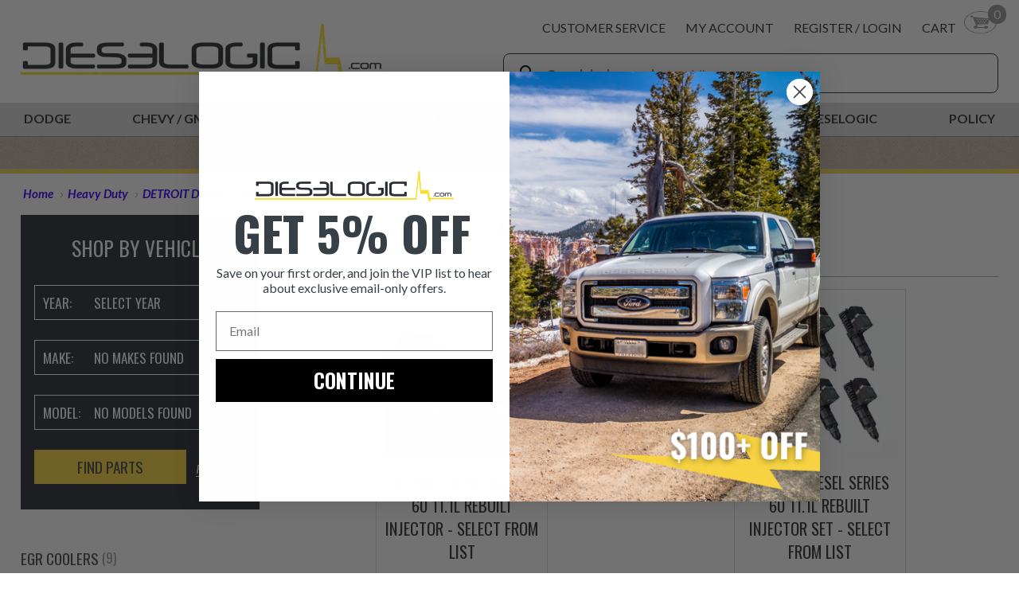

--- FILE ---
content_type: text/html; charset=utf-8
request_url: https://www.dieselogic.com/c-69-series-60-111l.aspx
body_size: 25859
content:

<!DOCTYPE html>
<html lang="en">

<html xmlns="http://www.w3.org/1999/xhtml">
<head id="ctl00_Head1"><meta http-equiv="Content-Type" content="text/html; charset=utf-8" /><title>
	Series 60 11.1L | Detroit Diesel | Dieselogic
</title><meta name="viewport" content="width=device-width, initial-scale=1" /><meta http-equiv="X-UA-Compatible" content="IE=Edge,chrome=1" /><meta name="description" content="SERIES 60 11.1L" /><meta name="keywords" content="SERIES 60 11.1L" /><link rel="preload" href="/fonts/lato-Reg-400.woff2" as="font" type="font/woff2" crossorigin="" /><link rel="preload" href="/fonts/Lato-Italic-400.woff2" as="font" type="font/woff2" crossorigin="" /><link rel="preload" href="/fonts/Oswald-Reg-300.woff2" as="font" type="font/woff2" crossorigin="" /><link rel="preload" href="/fonts/Oswald-Reg-400.woff2" as="font" type="font/woff2" crossorigin="" />
<style type="text/css">@font-face{font-family:'Lato';font-style:normal;font-weight:400;font-display:swap;src:url("/fonts/lato-Reg-400.woff2") format('woff2');unicode-range:U+0-FF,U+131,U+152-153,U+2BB-2BC,U+2C6,U+2DA,U+2DC,U+2000-206F,U+2074,U+20AC,U+2122,U+2191,U+2193,U+2212,U+2215,U+FEFF,U+FFFD;font-display:swap}@font-face{font-family:'Lato';font-style:italic;font-weight:400;src:url("/fonts/Lato-Italic-400.woff2") format('woff2');unicode-range:U+0-FF,U+131,U+152-153,U+2BB-2BC,U+2C6,U+2DA,U+2DC,U+2000-206F,U+2074,U+20AC,U+2122,U+2191,U+2193,U+2212,U+2215,U+FEFF,U+FFFD;font-display:swap}@font-face{font-family:'Oswald';font-style:normal;font-weight:300;font-display:swap;src:url("/fonts/Oswald-Reg-300.woff2") format('woff2');unicode-range:U+0-FF,U+131,U+152-153,U+2BB-2BC,U+2C6,U+2DA,U+2DC,U+2000-206F,U+2074,U+20AC,U+2122,U+2191,U+2193,U+2212,U+2215,U+FEFF,U+FFFD;font-display:swap}@font-face{font-family:'Oswald';font-style:normal;font-weight:400;src:url("/fonts/Oswald-Reg-400.woff2") format('woff2');unicode-range:U+0-FF,U+131,U+152-153,U+2BB-2BC,U+2C6,U+2DA,U+2DC,U+2000-206F,U+2074,U+20AC,U+2122,U+2191,U+2193,U+2212,U+2215,U+FEFF,U+FFFD;font-display:swap}abbr,address,article,aside,audio,b,blockquote,body,canvas,caption,cite,code,dd,del,details,dfn,div,dl,dt,em,fieldset,figcaption,figure,footer,form,h1,h2,h3,h4,h5,h6,header,hgroup,html,i,iframe,img,ins,kbd,label,legend,li,mark,menu,nav,object,ol,p,pre,q,samp,section,small,span,strong,sub,summary,sup,table,tbody,td,tfoot,th,thead,time,tr,ul,var,video{margin:0;padding:0;border:0;outline:0;font-size:100%;background:0 0}.clear{width:100%;height:0;font-size:0;line-height:0;clear:both}body,form,html{height:100%}body{line-height:1.5em}article,aside,details,figcaption,figure,footer,header,hgroup,menu,nav,section{display:block}nav ul{list-style:none}blockquote,q{quotes:none}blockquote:after,blockquote:before,q:after,q:before{content:'';content:none}a{margin:0;padding:0;font-size:100%;color:#13aabb;vertical-align:baseline;outline:0;background:0 0;text-decoration:none}ins{background-color:#ff9;color:#000;text-decoration:none}mark{background-color:#ff9;color:#000;font-style:italic;font-weight:700}del{text-decoration:line-through}abbr[title],dfn[title]{border-bottom:1px dotted;cursor:help}table{border-collapse:collapse;border-spacing:0}hr{display:block;height:1px;border:0;border-top:1px solid #ccc;margin:1em 0;padding:0}input,select{vertical-align:middle;margin:0;padding:0;border:0}input:focus::-webkit-input-placeholder{color:transparent}input:focus:-moz-placeholder{color:transparent}input:focus::-moz-placeholder{color:transparent}body,html{font-family:'Lato',Arial,Helvetica,Sans-Serif;font-weight:400;font-size:16px;color:#7b7b7b;-webkit-text-size-adjust:none;top:0 !important;box-sizing:content-box}h1{margin:0 0 25px;font-family:'Oswald',Arial,Helvetica,Sans-Serif;font-weight:300;font-size:1.8em;color:#333;line-height:1.3em;text-transform:uppercase}h1.bigSpace{margin:0 0 40px}h1.center{text-align:center}h2{margin:0 0 20px;color:#5a5a5a;font-size:1.6em;font-family:'Oswald',Arial,Helvetica,Sans-Serif;font-weight:400;text-transform:uppercase;line-height:1.2em}h3{margin:0 0 20px;padding:0 0 10px;color:#333;font-size:1.4em;font-family:'Oswald',Arial,Helvetica,Sans-Serif;font-weight:400;line-height:1.3em;text-transform:uppercase}h4{margin:0 0 15px;font-size:1.2em;font-weight:400;color:#333;line-height:1.3em}@media only screen and (min-width:0) and (max-width:1300px){h1,h2,h3,li,p,ul{background:url(../images/transparentimage.png)}}@media only screen and (min-width:0) and (max-width:1135px){h1{font-size:1.7em}}@media only screen and (min-width:0) and (max-width:359px){h1{font-size:1.5em}}#BodyWrap #BodyContent ul,#Footer ul{list-style-type:none}#Footer a,a{text-decoration:none}:focus{outline:0}sup{font-size:13px;position:relative;top:1px;left:2px}.sep{margin:10px 0 23px;font-size:1px;height:1px;border-bottom:1px solid #aeaeae}#Wrapper{position:relative;min-height:100%}.sitewidth{width:100%;max-width:1300px;margin:0 auto}@media only screen and (max-width:1340px){.sitewidth{width:96%;margin:0 2%}}#BodyWrap #BodyContent{display:flex;padding:0 0 35px}#BodyWrap #BodyContent p{padding:0 0 15px;line-height:1.6em}#BodyWrap #BodyContent .noLeftNav{display:none !important}#Breadcrumb{margin-bottom:15px;text-align:left;font-style:italic;font-weight:700;color:#e60b0a;font-size:.95em}#Breadcrumb ol{list-style-type:none}#Breadcrumb ol li{display:inline}#Breadcrumb a{color:#3900fe;padding:0 3px}#Breadcrumb img{vertical-align:middle}@media screen and (max-width:1023px){#Breadcrumb{padding-top:10px}}#LeftColumn{flex:0 0 300px;padding:0 30px 0 0}@media only screen and (max-width:1023px){#LeftColumn{display:none}}#RightColumn ol,#RightColumn ul{margin:0 0 15px;padding:0 0 0 30px}#RightColumn{flex:1 1 auto}#RightColumn ul{list-style-type:disc !important}body.noLeftNav #LeftColumn{display:none}.pagingTop{height:30px}.pagingWrap{margin-bottom:20px}.pagingWrap .pagingList{float:right;padding:0 !important}.pagingWrap .pagingList li{list-style-type:none;display:inline;padding-left:10px;color:#13aabb}.pagingWrap .pageSize li a,.pagingWrap .pagingList li a{color:#7b7b7b}.pagingWrap .pagingList li img{vertical-align:middle;position:relative;bottom:2px}.pagingWrap .pageSize{float:left;padding:0 !important}.pagingWrap .pageSize li{list-style-type:none;display:inline;padding-right:7px}.pagingWrap .pageSize li.current a{color:#0a8fd0}.pagingBottom{padding-top:15px;border-bottom:1px solid #aeaeae}@media only screen and (max-width:479px){.pagingWrap .pageSize{display:none}}#Header #Logo{padding:30px 0 25px 0}#Header #Logo img{width:100%;height:auto}#Header a{color:#313131;text-decoration:none;text-transform:uppercase}#Header a:hover{color:#0d97a7}#Header ul{padding:8px 0 0 0;list-style-type:none;display:flex;justify-content:flex-end;white-space:nowrap;align-items:center}#Header .sitewidth{position:relative}#Header .headerContent{display:flex;justify-content:space-between}#Header .headerLinks{margin:6px 0 10px 0;position:relative}#Header .headerLinks li{padding-left:25px}#Header .headerLinks li.mainNavCartLink a{height:41px;display:flex;align-items:center;overflow:hidden}#Header .headerLinks li.mainNavCartLink a img{margin-left:10px;position:relative;left:0;top:204px}#Header .headerLinks li.mainNavCartLink a .headerCartCount{position:absolute;top:0;right:-10px;color:#fff;background:#989898;border-radius:13px;text-align:center;vertical-align:middle;padding:0 7px}#Header .socialList{padding-top:23px;display:flex;justify-content:flex-end}.checkoutPage #Header .socialList{display:none}#Header .socialList a{width:43px;height:43px;margin-left:10px;overflow:hidden}#Header .socialList a img{position:relative;left:0}#Header .socialList a:first-child img{top:-100px}#Header .socialList a:last-child img{top:-401px}#Header .mobileMenuWrap{display:none}#Header .mobileMenuWrap a{width:25px;height:25px;margin-left:25px;display:inline-block;padding:12px}#Header .mobileMenuWrap img{width:100%;height:auto;display:block}@media only screen and (max-width:1100px){#Header ul{font-size:.95em}#Header .headerLinks li:first-child{display:none}}@media only screen and (max-width:930px){.checkoutPage #Header .sitewidth{justify-content:center}.checkoutPage #Header #Logo{padding-top:10px}.checkoutPage #Header .headerLinks{display:none}}@media only screen and (max-width:850px){#Header #Logo{padding-bottom:35px}}@media only screen and (max-width:1023px){#Header{display:flex;flex-direction:column-reverse}#Header .sitewidth{padding-bottom:63px}#Header #Logo{max-width:40%;padding:10px 0 0 0}#Header #HeadNav li,#Header .headerLinks{display:none}#Header .mobileMenuWrap{display:block;padding-top:5px}}@media only screen and (max-width:640px){#Header #Logo{max-width:225px}#Header #Logo img{height:auto}#Header .mobileMenuWrap a{margin-left:4px}}@media only screen and (max-width:475px){#Header .sitewidth{padding-bottom:50px}}@media only screen and (max-width:399px){#Header .headerContent{flex-direction:column;align-items:center}#Header .mobileMenuWrap{display:block;padding-top:0}#Header .mobileMenuWrap a{margin:0 5px;padding-top:5px}}#MainNav{margin:0 0 20px;position:relative;background:#dadada;color:#313131;font-weight:700;text-transform:uppercase;border-bottom:6px solid #f1d45f}.checkoutPage #MainNav{margin-bottom:30px;border-bottom:1px solid #aeaeae}.mainNavContent{width:1300px;height:42px;margin:0 auto;position:relative}.checkoutPage .mainNavContent{display:none}.checkoutPage #SearchWrap{display:none}#MainNav .mainNavItem:hover .subNav{display:flex}#MainNav .mainNavContent a{height:34px;padding-top:8px;color:#313131;display:inline-block}#MainNav .mainNavContent ul{width:100%;display:table;transition:width .2s ease 0s}#MainNav .mainNavContent ul li{display:table-cell;text-align:center}#MainNav .mainNavContent ul li.current,#MainNav .mainNavContent ul li:hover{background:#13aabb}#MainNav .mainNavContent ul li.current a,#MainNav .mainNavContent ul li:hover a{color:#fff}#MainNav .mainNavContent ul li.shopBrands{background:#f1d45f}#MainNav .mainNavContent ul li.shopBrands.current a{color:#313131}.ltie8 #MainNav .mainNavContent ul li{padding:0 45px 0 0;position:relative}#MainNav .mainNavContent ul li.last{padding:0}#MainNav .mainNavContent ul li:nth-child(1) .subNav,#MainNav .mainNavContent ul li:nth-child(2) .subNav,#MainNav .mainNavContent ul li:nth-child(3) .subNav,#MainNav .mainNavContent ul li:nth-child(7) .subNav{width:50%}#MainNav .mainNavContent ul li:nth-child(7) .subNav,#MainNav .mainNavContent ul li.last .subNav{width:50%;justify-content:flex-end;left:auto;right:0}#MainNav .mainNavContent ul li:nth-child(7) .subNav ul li,#MainNav .mainNavContent ul li.last .subNav ul li{text-align:right !important;padding-right:35px}.topNav .subNav{display:none;width:1300px;padding:20px 0;position:absolute;top:42px;left:0;z-index:1000;background:#f5f5f5;border-bottom:15px solid #dbdbdb;border-top:6px solid #f1d45f}.topNav .subNav ul{padding:0 0 0 4%;float:left;text-align:left;background:url(../App_Themes/Skin_1/images/global/main-nav-dropdown-border.jpg) right 0 repeat-y}.topNav .subNav ul li{display:block !important;font-weight:400;font-size:1.1em;text-align:left !important}.topNav .subNav ul li:hover{background:0 0 !important}.topNav .subNav ul li a{color:#7b7b7b !important}.topNav .subNav ul li ul{width:100% !important;padding:0;float:none;background:0 0}.topNav .subNav ul li ul li{padding:0;font-size:.8em;text-transform:none}.topNav .subNav ul li ul li a{padding:0 0 3px !important;height:auto !important;color:#7b7b7b !important}.topNav .subNav ul.subNavUL li:hover{background:0 0}#MainNav .headerPromoMessage{padding:5px 0 9px;text-align:center;word-spacing:1px;background:url(../App_Themes/Skin_1/images/global/header_callout_background_1.jpg);color:#4f473f;font-size:1.085em;line-height:1.5em;text-transform:none;border-top:1px solid #9e9181;letter-spacing:.025em}#MainNav .headerPromoMessage a{color:#4f473f}#MainNav .headerPromoMessage span{border-bottom:1px solid #4f473f}@media only screen and (max-width:1340px){#MainNav .mainNavContent,.topNav .subNav{width:100%}}@media only screen and (max-width:1299px){#MainNav{margin:0 0 13px}}@media only screen and (max-width:1135px){#MainNav{font-size:.95em}}@media only screen and (max-width:1200px){.mainNavContent{height:auto}#MainNav .mainNavContent ul{width:100%}}@media only screen and (max-width:1023px){#MainNav{margin:0;padding:4px 0 0;background-color:transparent}.checkoutPage #MainNav{margin:0 0 13px;padding:0}#MainNav .topNav{display:none !important}#MainNav .mainNavContent{display:none}#MainNav .mainNavContent .mobileMenuWrap{width:100%;height:38px;position:absolute;top:0;left:0;z-index:2000;background:#dadada}#MainNav .mainNavContent ul li.sectionHeader,.mean-nav .sectionHeader{display:none}#MainNav .mainNavContent ul{position:static;top:0;left:0}#MainNav .mainNavContent ul.section{position:static !important;top:0 !important;left:0}#MainNav .mainNavContent ul li{padding:0;text-align:left}#MainNav .mainNavContent a{height:auto;padding-top:0}}@media only screen and (max-width:479px){#MainNav .mainNavContent .mobileMenuWrap{height:42px;padding-top:0}}#MobileMenu{display:none;width:100%;visibility:hidden;position:absolute;top:0;left:0;z-index:1000;background-color:#333;color:#fff;transition:visibility .3s ease-in}#MobileMenu li{position:relative}#MobileMenu a{display:flex;align-items:center;position:relative;padding:0 30px;height:55px;color:#fff;text-transform:uppercase;border-top:1px solid rgba(255,255,255,.5)}#MobileMenu a:hover{background-color:rgba(255,255,255,.1)}#MobileMenu .menuClose a{justify-content:center}#MobileMenu .currentMarker{padding-left:5px}#MobileMenu .mobileToggle{position:absolute;right:0;top:0;width:65px;height:55px;padding:0;display:flex;justify-content:center;align-items:center;cursor:pointer;border-left:1px solid rgba(255,255,255,.5)}#MobileMenu .mobileToggle.toggleOpen{background-color:rgba(255,255,255,.1)}#MobileMenu ul{list-style-type:none}#MobileMenu ul li ul{display:none}#MobileMenu ul li.currentSection ul{display:block}#MobileMenu ul li ul a{padding-left:55px;opacity:.75}#MobileMenu .prodCount{display:inline-block;color:#9b9b9b;font-size:.9em;transform:translate(4px,0)}.mobileSearch{display:none}#SearchWrap{width:50%;height:42px;padding:3px;position:absolute;bottom:12px;right:0;z-index:100;border:1px solid #292e35;border-radius:8px}#SearchWrap .searchPanel{display:flex;flex-direction:row-reverse;align-items:center;justify-content:flex-end}#SearchWrap .searchTxtBox{width:88%;height:41px;padding:0 0 0 15px;position:relative;top:0;color:#828385;font-weight:700;font-size:15px}.ltie9 #SearchWrap .searchTxtBox{height:auto;padding:9px 0 0 15px}#SearchWrap .btnSmall{width:25px;height:42px;padding:0 6px;background:url(/images/search_bar_icon.png) center center no-repeat;border:0 solid #008bcc;cursor:pointer;position:relative;left:8px;top:0}@media only screen and (max-width:1050px){#SearchWrap{width:40%}}@media only screen and (max-width:900px){#SearchWrap{width:99%}}@media only screen and (max-width:475px){#SearchWrap{width:98%;height:35px}#SearchWrap .searchTxtBox{height:34px !important}#SearchWrap .btnSmall{height:34px}}.entityContentWrap .entityWrap{display:flex;flex-wrap:wrap;width:100%;justify-content:space-around}.entityContentWrap .entityWrap .entityItem{flex-basis:24%;margin-bottom:15px;padding:15px 1% 15px 1%;position:relative;text-align:center;border:1px solid #dadada;box-sizing:border-box}.entityContentWrap .entityWrap .entityItem .freeShippingBanner{margin:-10px 0 0 -10px;color:#c81f1c;text-transform:uppercase;font-family:'Oswald'}.entityContentWrap .entityWrap .entityItem .freeShippingBanner img{width:auto;max-width:90px}.entityContentWrap .entityWrap .entityItem .priceSoldOut{text-decoration:line-through}.entityContentWrap .entityWrap .entityItem .soldOut{margin:-10px 0 10px 0;font-family:'Oswald';color:#c81f1c !important;font-size:1.3em;line-height:1.4em;text-transform:uppercase;letter-spacing:1px}.entityContentWrap .entityWrap .entityItem:hover img{opacity:.8}.entityContentWrap .entityWrap .entityItem img{width:100%;height:auto}.entityContentWrap .entityWrap .entityItem .warrantyBadge{width:20%;position:absolute;top:15px;left:15px}.entityContentWrap .entityWrap .entityItem .name{margin:10px 0 25px;font-family:'Oswald';color:#333;font-size:1.3em;text-transform:uppercase;line-height:1.4em}.entityContentWrap .entityWrap .entityItem:hover{border:1px solid #13aabb}.entityDesc{margin:0 0 15px;padding-bottom:15px;border-bottom:1px solid #aeaeae}.entityDescMobile{display:none;padding-top:15px;border-top:1px solid #aeaeae}#QAWrapper,.pagingBottom{border-top:1px solid #aeaeae}.entityContentWrap .entityWrap .entityItem:hover .name{color:#13aabb}.entityContentWrap .entityWrap .entityItem .price{margin-bottom:15px;font-family:'Oswald';color:#c81f1c;font-size:1.3em;line-height:1.4em}.entityContentWrap .entityWrap .entityItem .price .RegularPrice{text-decoration:line-through}.entityContentWrap .entityWrap .entityItem .price .SalePrice{color:#c81f1c !important}.subManufacturerListing .entityContentWrap{margin-bottom:35px}.subManufacturerListing h4 a{color:#333}@media only screen and (max-width:1240px){.entityContentWrap .entityWrap .entityItem{flex-basis:32%}}@media only screen and (max-width:1023px){.entityContentWrap .entityWrap .entityItem{flex-basis:48%}}@media only screen and (max-width:900px){.entityContentWrap .entityWrap .entityItem{flex-basis:32%}}@media only screen and (max-width:760px){.entityDesc{display:none}.entityDescMobile{display:block}}@media only screen and (max-width:639px){.entityContentWrap .entityWrap .entityItem{flex-basis:48%}}.ymmMobile{display:none}.yearMakeModelWrap{width:300px;height:370px;margin-bottom:35px;background:#292e36}.yearMakeModelWrap .pnlChosenVehicle{display:none;position:relative}.yearMakeModelWrap .pnlNoVehicle{display:none;height:33px;position:relative}.yearMakeModelWrap .pnlNoVehicle button{background-color:transparent;border:none;color:#13aabb;font-family:'Lato';font-size:16px}.yearMakeModelWrap select{position:relative;top:0}.yearMakeModelWrap .yearMakeModelContent{width:265px;margin:0 auto;padding:25px 0}.yearMakeModelWrap h3{text-align:center;color:#fff;font-size:1.6em}.yearMakeModelWrap .ymmSection{width:265px;margin-bottom:25px;display:flex;font-family:'Oswald';font-size:1.1em;text-transform:uppercase;border:1px solid #fff}.yearMakeModelWrap .ymmSection .label{flex:0 0 60px;padding:9px 0 9px 10px;color:#fff}.yearMakeModelWrap .input{width:100%;height:42px;position:relative}.yearMakeModelWrap select{width:97%;height:100%;color:#fff;font-family:'Oswald';text-transform:uppercase;font-size:17px;background-color:transparent}.yearMakeModelWrap select option{background-color:#292e36}.yearMakeModelWrap .yearMakeModelContent .ymmSection .input .selectBox-dropdown{height:42px;background:0 0;color:#aaa;border:none}.yearMakeModelWrap .yearMakeModelContent .ymmSection .input .selectBox-label{padding-top:8px;position:relative}.yearMakeModelWrap .yearMakeModelContent .ymmSection .input .selectBox-dropdown .selectBox-arrow{right:10px !important;background:url(../App_Themes/Skin_1/images/global/Arrow_Shop_Filter.png) center 17px no-repeat}.yearMakeModelWrap .yearMakeModelContent .ymmSectionMake .input .selectBox-dropdown,.yearMakeModelWrap .yearMakeModelContent .ymmSectionModel .input .selectBox-dropdown,.yearMakeModelWrap .yearMakeModelContent .ymmSectionYear .input .selectBox-dropdown{width:100% !important;left:-1px;overflow:hidden}.yearMakeModelWrap .yearMakeModelContent .ymmSectionMake .input .selectBox-dropdown .selectBox-label{left:47px}.yearMakeModelWrap .yearMakeModelContent .ymmSectionModel .input .selectBox-dropdown .selectBox-label{left:55px}.yearMakeModelWrap .yearMakeModelContent .ymmSectionYear .input .selectBox-dropdown .selectBox-label{left:46px}.ddlMake-selectBox-dropdown-menu,.ddlModel-selectBox-dropdown-menu,.ddlYear-selectBox-dropdown-menu{font-family:'Oswald';color:#aaa;text-transform:uppercase;background:#292e36;border-right:1px solid #fff;border-bottom:1px solid #fff;border-left:1px solid #fff}.ddlMake-selectBox-dropdown-menu li,.ddlModel-selectBox-dropdown-menu li,.ddlYear-selectBox-dropdown-menu li{padding:7px 0;border-bottom:1px solid #fff}.ddlMake-selectBox-dropdown-menu li a,.ddlModel-selectBox-dropdown-menu li a,.ddlYear-selectBox-dropdown-menu li a{color:#aaa;cursor:pointer}.yearMakeModelWrap .yearMakeModelContent .ymmSection .input .sbHolder .sbOptions{width:263px;left:-61px;top:43px !important;background:#292e36;border-right:1px solid #fff;border-bottom:1px solid #fff;border-left:1px solid #fff}.yearMakeModelWrap .yearMakeModelContent .ymmSection .input .sbHolder .sbOptions li{border-bottom:1px solid #fff}.yearMakeModelWrap .yearMakeModelContent .ymmBtnRow button{padding:0;color:#fff;font-style:italic;background-color:transparent;border:none;font-size:16px;cursor:pointer;font-family:'Lato';border-bottom:1px solid #fff}.yearMakeModelWrap .yearMakeModelContent .ymmBtnRow .ymmFindParts{width:72%;padding:6px 0;margin-right:12px;zoom:1;display:inline-block;font-family:'Oswald';font-size:1.2em;font-style:normal;text-transform:uppercase;color:#464646;text-align:center;background:#f7d443;border:1px solid #f7d443}.yearMakeModelWrap .yearMakeModelContent .ymmBtnRow .ymmFindParts:hover{background:#464646;color:#f7d443}@media only screen and (max-width:900px){.mean-container .mean-nav .yearMakeModelWrap{display:none}.ymmMobile .yearMakeModelWrap{width:100%}.ymmMobile .yearMakeModelWrap .yearMakeModelContent{width:90%}.ymmMobile .yearMakeModelWrap .yearMakeModelContent .ymmSection{width:100%}}@media only screen and (max-width:760px){.ymmMobile{display:none !important}}@media only screen and (max-width:639px){.yearMakeModelWrap{position:initial !important;width:100%}.yearMakeModelWrap .yearMakeModelContent{width:265px !important}.yearMakeModelWrap .yearMakeModelContent .ymmSection{margin-right:0 !important;float:none !important}}#LeftNav{margin:0 0 50px;font-family:'Oswald';font-size:1.2em;text-transform:uppercase}#LeftNav .plus .currentMarker,#LeftNav .minus .currentMarker{display:none}#LeftNav .sectionHeader{font-size:1.3em;color:#13aabb}#LeftNav ul{list-style-type:none}#LeftNav li{padding:15px 0;border-bottom:1px solid #dadada}#LeftNav .mobileOnly{display:none}#LeftNav a{padding-right:20px;color:#4b4b4b}#LeftNav a.current{color:#13aabb}#LeftNav a.plus{background:url(../images/left-nav-item-with-children.jpg) right 7px no-repeat}#LeftNav a.minus{background:url(../images/left-nav-current-item-open.jpg) right 7px no-repeat}#LeftNav li ul{display:none;padding:13px 0 0 10px}#LeftNav li.currentSection>ul{display:block}#LeftNav li ul li{padding:0 0 10px;border-bottom:none}#LeftNav .prodCount{display:inline-block;color:#9b9b9b;font-size:.85em;transform:translate(4px,-2px)}</style>
<link rel="preload" href="/css/belowfoldcommon.min.css?ver=68" as="style" onload="this.onload=null;this.rel='stylesheet'">
<noscript><link rel="stylesheet" href="/css/belowfoldcommon.min.css"></noscript><link rel="canonical" href="https://www.dieselogic.com/c-69-series-60-111l.aspx" /><link rel="apple-touch-icon" sizes="57x57" href="/apple-icon-57x57.png" /><link rel="apple-touch-icon" sizes="60x60" href="/apple-icon-60x60.png" /><link rel="apple-touch-icon" sizes="72x72" href="/apple-icon-72x72.png" /><link rel="apple-touch-icon" sizes="76x76" href="/apple-icon-76x76.png" /><link rel="apple-touch-icon" sizes="114x114" href="/apple-icon-114x114.png" /><link rel="apple-touch-icon" sizes="120x120" href="/apple-icon-120x120.png" /><link rel="apple-touch-icon" sizes="144x144" href="/apple-icon-144x144.png" /><link rel="apple-touch-icon" sizes="152x152" href="/apple-icon-152x152.png" /><link rel="apple-touch-icon" sizes="180x180" href="/apple-icon-180x180.png" /><link rel="icon" type="image/png" sizes="192x192" href="/android-icon-192x192.png" /><link rel="icon" type="image/png" sizes="32x32" href="/favicon-32x32.png" /><link rel="icon" type="image/png" sizes="96x96" href="/favicon-96x96.png" /><link rel="icon" type="image/png" sizes="16x16" href="/favicon-16x16.png" /><link rel="manifest" href="/manifest.json" /><meta name="msapplication-TileColor" content="#ffffff" /><meta name="msapplication-TileImage" content="/ms-icon-144x144.png" /><meta name="theme-color" content="#ffffff" />

  <script>
    dataLayer = [];
  </script>

  <!-- Global site tag (gtag.js) - DL Google Analytics 4 -->
  <script async src="https://www.googletagmanager.com/gtag/js?id=G-W6T4JLCEYC"></script>
  <script>
    window.dataLayer = window.dataLayer || [];
    function gtag() { dataLayer.push(arguments); }
    gtag('js', new Date());

    gtag('config', 'G-W6T4JLCEYC');
  </script>

  <!-- Global site tag (gtag.js) - Google Analytics -->
  <script async src="https://www.googletagmanager.com/gtag/js?id=UA-45893697-1"></script>
  <script>
    window.dataLayer = window.dataLayer || [];
    function gtag() { dataLayer.push(arguments); }
    gtag('js', new Date());
    gtag('config', 'UA-45893697-1');
    gtag('config', 'AW-975101779');
  </script>

  <!-- Facebook Pixel Code -->
  <script>
    !function (f, b, e, v, n, t, s) {
      if (f.fbq) return; n = f.fbq = function () {
        n.callMethod ?
          n.callMethod.apply(n, arguments) : n.queue.push(arguments)
      };
      if (!f._fbq) f._fbq = n; n.push = n; n.loaded = !0; n.version = '2.0';
      n.queue = []; t = b.createElement(e); t.async = !0;
      t.src = v; s = b.getElementsByTagName(e)[0];
      s.parentNode.insertBefore(t, s)
    }(window, document, 'script', 'https://connect.facebook.net/en_US/fbevents.js');
    fbq('init', '2055857744684324');
    fbq('track', 'PageView');
    fbq('track', 'ViewContent');
  </script>

  <noscript>
    <img height="1" width="1" style="display: none" src="https://www.facebook.com/tr?id=2055857744684324&ev=PageView&noscript=1" />
  </noscript>
  <!-- End Facebook Pixel Code -->

  <!-- Google Tag Manager -->
  <script>(function (w, d, s, l, i) {
      w[l] = w[l] || []; w[l].push({
        'gtm.start':
          new Date().getTime(), event: 'gtm.js'
      }); var f = d.getElementsByTagName(s)[0],
        j = d.createElement(s), dl = l != 'dataLayer' ? '&l=' + l : ''; j.async = true; j.src =
          'https://www.googletagmanager.com/gtm.js?id=' + i + dl; f.parentNode.insertBefore(j, f);
    })(window, document, 'script', 'dataLayer', 'GTM-WP2JX8R');</script>
  <!-- End Google Tag Manager -->

<!-- Twitter conversion tracking base code -->
<script>
!function(e,t,n,s,u,a){e.twq||(s=e.twq=function(){s.exe?s.exe.apply(s,arguments):s.queue.push(arguments);
},s.version='1.1',s.queue=[],u=t.createElement(n),u.async=!0,u.src='https://static.ads-twitter.com/uwt.js',
a=t.getElementsByTagName(n)[0],a.parentNode.insertBefore(u,a))}(window,document,'script');
twq('config','ong4l');
</script>
<!-- End Twitter conversion tracking base code -->

</head>

<body>
  <!-- Google Tag Manager (noscript) -->
  <noscript>
    <iframe src="https://www.googletagmanager.com/ns.html?id=GTM-WP2JX8R"
      height="0" width="0" style="display: none; visibility: hidden"></iframe>
  </noscript>
  <!-- End Google Tag Manager (noscript) -->

  <form name="aspnetForm" method="post" action="./c-69-series-60-111l.aspx" id="aspnetForm">
<div>
<input type="hidden" name="__VIEWSTATE" id="__VIEWSTATE" value="/[base64]/3KxfwHw=" />
</div>


<script src="jscripts/formvalidate.js" type="text/javascript"></script>
<script src="jscripts/core.js" type="text/javascript"></script>
<div>

	<input type="hidden" name="__VIEWSTATEGENERATOR" id="__VIEWSTATEGENERATOR" value="BF803FEB" />
	<input type="hidden" name="__EVENTVALIDATION" id="__EVENTVALIDATION" value="/wEdADN8HNpxpteepUQkE0v9v4iaSJldkR/c5Vnj8jyOTAjV688cJdPINnxwbPA3KYdo2EwozYDdTSfK/m1a08fovKukPLkdw9h2n+6Ao+WrpFdh/o7qDgtLznR96dwgXCaabYg2nklr8nShMoc2/R9ZJbS+YH0Ts5QkoJuCiuCQ3U5b06pC5IbAZyPDFEO0iI+vzBud6uEKtlcIiu7gbHe/dF+KuW/m2W90raVbbtGPgQBPs8O1XaXzEWM8+Mfe7yQDKz6IIL0a8HIFuE5rG2hj+pZApGwS6hM5HUgh0kuTROWmzYEWfZAVFEdLWJGicS55ujKbDA02btDwYJyfWHiRtHVnrjCwYNg/5pi/GbfFstVXTdJqCBFhiE5l634d8nCE+yGus8G/SMQD9VDIJLXRvdU/fXXudGtc9D5MWLulPmB6P2nFiTm3YiqhFx2XqWQ2GOE7znQvdR4seJJ6UAMPPmAZHe1MFmpdjZ+xLVOjIGchUmq0RSNNZDC8xrlyUniy6ngk9vBJ1mc61t57yJKSyCdFUIs0u16NoXJVF4w+XPPy6IQUXc+h+Cgg5EyceRl3GAsMyqsqltAu1rTxCG/7I47Ql5ye8HuVsF3iu81l8czuobO8PO9h0Zig3uRE71Fy+KTkI3rcBXkpQh44ZyNDFEpzqs7nhCuFCIqbKgoTa3nfFTMFKPgNNDz+lcfoFpaZ58/9/48DdOAKHloU5DAFUEcxTFAlgiCVy7VDF/ZYWz5cLk27I8aLS/CBahNjgl7pj0zV1IiYWowcclMbdaNcnpq2lIJLW22zJRG2V2ZUOyKdgda0Mrmea1zCY+ULh/rIRDUnZbfgPNznd1mNm0ZRqenKmn8YCDkxhjUhLtR29toGiFbEowTn87d6/uHHydp0Ke49fVFzJjt3Ca0jzvABIqI54p0YrrZAtnr5CInjSxaMV0wwYjRAU+1OKu0Xi18WslhnQiHi/GkiQSYY9jL7kk3QDYBaBbY/8ifAZuHOridl8QVyFa3aeN2rxXEd4/q0MRnln7YYTLEmKyGF+COV1Fj9wOys/cjKeZjIjIyE3I0AejEURE4Uchm7mz8z09FcvE1m2y+O3fBQEtC1RwJaVQc6oYUHKQ==" />
</div>

    

    <div id="Wrapper">
      <div id="Header">
        <div class="sitewidth">
          <div class="headerContent"><a id="Logo" href="/" aria-label="Dieselogic Home"><img src="/App_Themes/Skin_1/images/global/Logo_Header.webp" alt="" width="459" height="68"></a><div class="headerLinks">
    <ul id="HeadNav">
      <li><a href="t-faq.aspx">Customer Service</a></li>
      <li><a href="account.aspx">My Account</a></li>
      <li><a href="/signin.aspx">Register / Login</a></li>
      <li class="mainNavCartLink"><a href="shoppingcart.aspx" aria-label="Shopping Cart"><span>Cart</span><img src="/images/header-icons.webp" alt="Shopping Cart" width="43" height="450"><div class="cartCount headerCartCount">0</div></a></li>
    </ul>
  </div>
  <div class="mobileMenuWrap"><a class="menuItem" href="account.aspx" aria-label="Account"><img src="/images/mobileuser.jpg" alt="" width="64" height="64"></a><a class="menuItem" href="shoppingcart.aspx" aria-label="Shopping Cart"><img src="/images/mobilecart.jpg" alt="" width="64" height="64"></a><a class="menuItem mobileMenuToggle" href="/" aria-label="Main Menu"><img src="/images/mobilemenu.jpg" alt="" width="64" height="64"></a><div class="clear"> </div>
  </div>
</div>
          <div id="SearchWrap">
            <div class="searchContent">
              <div class="searchPanel">
                <input name="searchterm" type="text" placeholder="" value="Search by keyword or part #" class="searchTxtBox" aria-label="Search Textbox" />
                <a href="/" class="btnSmall" id="searchButton" aria-label="Search Dieselogic"></a>
              </div>
            </div>
          </div>
        </div>
      </div>

      <div id="MainNav">
        <div class="mainNavContent">
          <ul class="topNav">
  <li class="mainNavItem"><a href="/m-3-dodge.aspx"> Dodge </a><div class="subNav siteWidth">
      <ul class="subNavUL">
        <li><a href="/m-79-1989-1998-59l.aspx">1989-1998 5.9L</a></li>
        <li><a href="/m-38-1998-2002-59l.aspx">1998-2002 5.9L</a></li>
        <li><a href="/m-25-2003-2004-59l.aspx">2003-2004 5.9L</a></li>
        <li><a href="/m-26-20045-2007-59l.aspx">2004.5-2007 5.9L</a></li>
        <li><a href="/m-24-20075-2018-67l.aspx">2007.5 - 2018 6.7L</a></li>
        <li><a href="/m-77-2019-current-67l.aspx">2019 - Current 6.7L</a></li>
        <li><a href="/m-72-2014-2020-ram-1500-30l-ecodiesel.aspx">2014-2020 RAM 1500 3.0L ECODIESEL</a></li>
        <li><a href="/m-73-2014-2020-jeep-grand-cherokee-30l-ecodiesel.aspx">2014-2020 JEEP GRAND CHEROKEE  3.0L ECODIESEL</a></li>
      </ul>
    </div>
  </li>
  <li class="mainNavItem"><a href="/m-14-gmc-chevy.aspx"> Chevy / GMC </a><div class="subNav siteWidth">
      <ul class="subNavUL">
        <li><a href="/m-64-1985-1993-62l.aspx">1985-1993 6.2L</a></li>
        <li><a href="/m-39-1994-2002-65l.aspx">1994-2002 6.5L</a></li>
        <li><a href="/m-23-2001-2004-66l-lb7.aspx">2001-2004 6.6L LB7</a></li>
        <li><a href="/m-19-20045-2005-66l-lly.aspx">2004.5-2005 6.6L LLY</a></li>
        <li><a href="/m-21-2006-66l-lbz.aspx">2006 6.6L LBZ</a></li>
        <li><a href="/m-20-2007-2010-66l-lmm.aspx">2007-2010 6.6L LMM</a></li>
        <li><a href="/m-52-2011-2016-66l-lml.aspx">2011-2016 6.6L LML</a></li>
        <li><a href="/m-83-2011-2016-66l-lgh.aspx">2011-2016 6.6L LGH</a></li>
        <li><a href="/m-82-2016-current-28l-lwn.aspx">2016 - Current 2.8L LWN</a></li>
        <li><a href="/m-53-2017-current-66l-l5p.aspx">2017 - Current 6.6L L5P</a></li>
        <li><a href="/m-84-2019-current-66l-l5d.aspx">2019 - Current 6.6L L5D</a></li>
      </ul>
    </div>
  </li>
  <li class="mainNavItem"><a href="/m-4-ford.aspx">  Ford  </a><div class="subNav siteWidth">
      <ul class="subNavUL">
        <li><a href="/m-37-1983-1994-69l-73l-idi.aspx">1983-1994 6.9L & 7.3L IDI</a></li>
        <li><a href="/m-27-1994-1997-73l.aspx">1994-1997 7.3L</a></li>
        <li><a href="/m-28-1997-1999-73l.aspx">1997-1999 7.3L</a></li>
        <li><a href="/m-29-1999-2003-73l.aspx">1999-2003 7.3L</a></li>
        <li><a href="/m-30-2003-2004-60l.aspx">2003-2004 6.0L</a></li>
        <li><a href="/m-56-2003-2007-59l-cummins.aspx">2003-2007 5.9L CUMMINS</a></li>
        <li><a href="/m-31-20045-2007-60l.aspx">2004.5-2007 6.0L</a></li>
        <li><a href="/m-57-2007-2015-67l-cummins.aspx">2007-2015 6.7L CUMMINS</a></li>
        <li><a href="/m-32-2008-2010-64l.aspx">2008-2010 6.4L</a></li>
        <li><a href="/m-54-2011-2014-ford-67l-power-stroke.aspx">2011-2014 Ford 6.7L SCORPION</a></li>
        <li><a href="/m-55-2015-2019-67l.aspx">2015 - 2019 FORD 6.7L SCORPION</a></li>
        <li><a href="/m-63-2020-up-67l.aspx">2020 - UP FORD 6.7L SCORPION</a></li>
      </ul>
    </div>
  </li>
  <li class="mainNavItem"><a href="c-51-heavy-duty.aspx">Heavy Duty</a><div class="subNav siteWidth"><ul class='subNavUL'><li><a href='/c-64-detroit-diesel.aspx'>DETROIT DIESEL</a><ul><li><a href='/c-65-dd13.aspx'>DD13</a></li><li><a href='/c-66-dd15.aspx'>DD15</a></li><li><a href='/c-67-dd16.aspx'>DD16</a></li><li><a href='/c-68-series-60-85l.aspx'>SERIES 60 8.5L</a></li><li><a href='/c-69-series-60-111l.aspx'>SERIES 60 11.1L</a></li><li><a href='/c-70-series-60-127l.aspx'>SERIES 60 12.7L</a></li><li><a href='/c-71-series-60-140l.aspx'>SERIES 60 14.0L</a></li></ul></li><li><a href='/c-72-caterpillar.aspx'>CATERPILLAR</a><ul><li><a href='/c-116-cat-c66.aspx'>CAT C6.6</a></li><li><a href='/c-118-cat-c10.aspx'>CAT C10</a></li><li><a href='/c-90-cat-c7.aspx'>CAT C7</a></li><li><a href='/c-112-cat-c9.aspx'>CAT C9</a></li><li><a href='/c-109-cat-c11.aspx'>CAT C11</a></li><li><a href='/c-94-cat-c12.aspx'>CAT C12</a></li><li><a href='/c-95-cat-c13.aspx'>CAT C13</a></li><li><a href='/c-96-cat-c15.aspx'>CAT C15</a></li><li><a href='/c-91-cat-3126.aspx'>CAT 3126</a></li><li><a href='/c-73-cat-3406e.aspx'>CAT 3406E</a></li></ul></li></ul><ul class='subNavUL'><li><a href='/c-74-cummins.aspx'>CUMMINS</a><ul><li><a href='/c-75-isx.aspx'>ISX</a></li><li><a href='/c-77-m11-ism.aspx'>M11 ISM</a></li><li><a href='/c-78-l10.aspx'>L10</a></li><li><a href='/c-79-n14.aspx'>N14</a></li><li><a href='/c-113-cumminskomatsu-39l45l59l67l-isb-qsb.aspx'>CUMMINS/KOMATSU 3.9L/4.5L/5.9L/6.7L ISB, QSB</a></li><li><a href='/c-130-isl.aspx'>ISL</a></li></ul></li><li><a href='/c-80-internationalnavistar.aspx'>INTERNATIONAL/NAVISTAR</a></li><li><a href='/c-81-volvo.aspx'>VOLVO</a></li></ul><ul class='subNavUL'><li><a href='/c-82-mack.aspx'>MACK</a></li><li><a href='/c-84-bobcat.aspx'>Bobcat</a></li><li><a href='/c-92-paccar.aspx'>PACCAR</a></li><li><a href='/c-110-isuzu.aspx'>ISUZU</a></li><li><a href='/c-114-john-deere.aspx'>JOHN DEERE</a></li><li><a href='/c-117-perkins.aspx'>Perkins</a></li></div>
  </li>
  <li class="mainNavItem"><a href="c-122-imports.aspx">Imports</a></li>
  <li class="mainNavItem"><a href="c-119-gasologic.aspx">Gasologic</a></li>
  <li class="mainNavItem aboutItem"><a href="/news.aspx"> Why Dieselogic </a><div class="subNav siteWidth">
      <ul class="subNavUL">
        <li><a href="/t-aboutus.aspx"> About Us </a></li>
        <li><a href="/SendUsAMessage.aspx"> Contact </a></li>
      </ul>
    </div>
  </li>
  <li class="last mainNavItem"><a href="/t-CoreDepositTermsAndConditions.aspx"> Policy </a><div class="subNav siteWidth">
      <ul class="subNavUL">
        <li><a href="/t-termsandconditions.aspx">Terms </a></li>
        <li><a href="/t-faq.aspx">F.A.Q.</a></li>
        <li><a href="/SendUsAMessage.aspx">Send Us A Message </a></li>
        <li><a href="/CustomerReviews.aspx">Customer Reviews </a></li>
        <li><a href="/CustomerSatisfaction.aspx">Customer Feedback </a></li>
        <li><a href="/t-Careers.aspx">Careers </a></li>
      </ul>
      <ul class="subNavUL">
        <li><a href="/t-returns.aspx">Returns </a></li>
        <li><a href="/t-cancellations.aspx">Cancellations</a></li>
        <li><a href="/t-CoreDepositTermsAndConditions.aspx">Core Policy </a></li>
        <li><a href="/t-warranty.aspx">Warranty </a></li>
        <li><a href="/t-privacy.aspx">Privacy Policy </a></li>
        <li><a href="/t-shipping.aspx">Shipping Policy </a></li>
      </ul>
    </div>
  </li>
</ul><script>
           var mainNav = document.getElementById('MainNav');

            if (mainNav != null) {
              var pagePath = window.location.pathname;
              var pageName = '/' + pagePath.split('/').pop();

              var subNavLink = mainNav.querySelector('[href="' + pageName + '"]');

              if (subNavLink != null) {
                var mainNavItem = subNavLink.closest('.mainNavItem');
                if (mainNavItem != null) {
                  mainNavItem.classList.add('current');
                }
              }
            }
        </script>
          <div class="clear">&nbsp;</div>
        </div>
        <div id="MobileMenu"></div>
        <div class="headerPromoMessage screenWidth mainPromoMessage"><a target="_blank" href="https://www.dieselogic.com/c-40.aspx">FREE shipping on all orders over $250!</a></div>
<div class="headerStrip screenWidth headerStripPromo"></div>
      </div>

      <div id="BodyWrap">
        <div id="Breadcrumb" class="sitewidth">
          
          <ol itemscope itemtype="http://schema.org/BreadcrumbList"><li itemprop="itemListElement" itemscope itemtype="http://schema.org/ListItem"><a itemprop="item" href="/"><span itemprop="name">Home</span></a> <meta itemprop="position" content="1" /><img src="/App_Themes/Skin_1/images/global/breadcrumb-sep.jpg" alt="" width="9" height="6" /></li><li itemprop="itemListElement" itemscope itemtype="http://schema.org/ListItem"><a itemprop="item" href="/c-51-heavy-duty.aspx"><span itemprop="name">Heavy Duty</span></a> <meta itemprop="position" content="2" /><img src="/App_Themes/Skin_1/images/global/breadcrumb-sep.jpg" alt="" width="9" height="6" /></li><li itemprop="itemListElement" itemscope itemtype="http://schema.org/ListItem"><a itemprop="item" href="/c-64-detroit-diesel.aspx"><span itemprop="name">DETROIT DIESEL</span></a> <meta itemprop="position" content="3" /><img src="/App_Themes/Skin_1/images/global/breadcrumb-sep.jpg" alt="" width="9" height="6" /></li><li itemprop="itemListElement" itemscope itemtype="http://schema.org/ListItem"><span itemprop="item"><span itemprop="name">SERIES 60 11.1L</span></span><meta itemprop="position" content="4" /></li></ol>
        </div>

        <div id="BodyContent" class="sitewidth">
          <div class="ymmMobile"></div>
          <div id="LeftColumn">
            <div id="ctl00_ucYearMakeModelPicker_pnlYMM" class="yearMakeModelWrap">
	

  <div id="ctl00_ucYearMakeModelPicker_pnlYMMContent" class="yearMakeModelContent">

    <input type="hidden" name="ctl00$ucYearMakeModelPicker$hidOnProductPage" id="ctl00_ucYearMakeModelPicker_hidOnProductPage" />

    <div id="ctl00_ucYearMakeModelPicker_pnlProductPageYMMVehicleSelected" class="pnlChosenVehicle">
		
      <div class="yourVehicle">Your Vehicle:</div>
      
      <input type="hidden" name="ctl00$ucYearMakeModelPicker$hidVehicleType" id="ctl00_ucYearMakeModelPicker_hidVehicleType" />
      <a href="/" class="changeVehLink">Change vehicle</a>
    
	</div>

    <div id="ctl00_ucYearMakeModelPicker_pnlProductPageYMMNoVehicle" class="pnlNoVehicle">
		
      <button class="noVehSelectedLink" onclick="toggleYMMFormNotSelected();">Choose your vehicle</button>
    
	</div>

    <div class="ymmForm">

      <h3>Shop by vehicle</h3>

      <div class="ymmSection ymmSectionYear">
        <div class="label">
          Year:
        </div>
        <div class="input">
          <select name="ctl00$ucYearMakeModelPicker$ddlYear" id="ctl00_ucYearMakeModelPicker_ddlYear" class="ddlYear" aria-label="Vehicle Year">
		<option selected="selected" value="0">Select Year</option>
		<option value="2023">2023</option>
		<option value="2022">2022</option>
		<option value="2021">2021</option>
		<option value="2020">2020</option>
		<option value="2019">2019</option>
		<option value="2018">2018</option>
		<option value="2017">2017</option>
		<option value="2016">2016</option>
		<option value="2015">2015</option>
		<option value="2014">2014</option>
		<option value="2013">2013</option>
		<option value="2012">2012</option>
		<option value="2011">2011</option>
		<option value="2010">2010</option>
		<option value="2009">2009</option>
		<option value="2008">2008</option>
		<option value="2007">2007</option>
		<option value="2006">2006</option>
		<option value="2005">2005</option>
		<option value="2004">2004</option>
		<option value="2003">2003</option>
		<option value="2002">2002</option>
		<option value="2001">2001</option>
		<option value="2000">2000</option>
		<option value="1999">1999</option>
		<option value="1998">1998</option>
		<option value="1997">1997</option>
		<option value="1996">1996</option>
		<option value="1995">1995</option>
		<option value="1994">1994</option>
		<option value="1993">1993</option>
		<option value="1992">1992</option>
		<option value="1991">1991</option>
		<option value="1990">1990</option>
		<option value="1989">1989</option>
		<option value="1988">1988</option>
		<option value="1987">1987</option>
		<option value="1986">1986</option>
		<option value="1985">1985</option>
		<option value="1984">1984</option>
		<option value="1983">1983</option>
		<option value="1982">1982</option>
		<option value="1981">1981</option>
		<option value="1980">1980</option>
		<option value="1979">1979</option>

	</select>
        </div>
      </div>

      <div class="ymmSection ymmSectionMake">
        <div class="label">
          Make:
        </div>
        <div class="input">
          <select name="ctl00$ucYearMakeModelPicker$ddlMake" id="ctl00_ucYearMakeModelPicker_ddlMake" class="ddlMake" aria-label="Vehicle Make">
		<option selected="selected" value="0">No Makes Found</option>

	</select>
        </div>
      </div>

      <div class="ymmSection ymmSectionModel">
        <div class="label">
          Model:
        </div>
        <div class="input">
          <select name="ctl00$ucYearMakeModelPicker$ddlModel" id="ctl00_ucYearMakeModelPicker_ddlModel" class="ddlModel" aria-label="Vehicle Model">
		<option value="-1">No Models Found</option>

	</select>
        </div>
      </div>

      <div class="ymmBtnRow">
        <div id="ctl00_ucYearMakeModelPicker_pnlYMMBtnNoSelection" class="ymmNoSelection">
		
          <button type="button" class="ymmFindParts" onclick="setVehicleCookies();">Find Parts</button><button type="button" onclick="clearVehicleCookies();">Reset</button>
        
	</div>
      </div>
    </div>

    <span id="ctl00_ucYearMakeModelPicker_lblClearYMMSelectors" class="clearYMMSelectors" style="display: none;">1</span>
    <span id="ctl00_ucYearMakeModelPicker_lblCurrentUrl" class="hidCurrentUrl" style="display: none;">/products.aspx</span>
    <span id="ctl00_ucYearMakeModelPicker_lblReloadOnReset" class="hidReloadOnReset" style="display: none;">1</span>
    <span id="ctl00_ucYearMakeModelPicker_lblProductYMMState" class="hidProductYMMState" style="display: none;">0</span>
  </div>


</div>




            <div id="LeftNav" class="leftNav">
  <ul>
    <li><a href="/c-129-egr-coolers.aspx">EGR Coolers<span class="prodCount"> (9)</span></a></li>
    <li><a href="/c-119-gasologic.aspx" class="plus">GasOlogic</a><ul>
        <li><a href="/c-124-accesories.aspx">Accesories<span class="prodCount"> (1)</span></a></li>
        <li><a href="/c-121-turbochargers.aspx">Turbochargers<span class="prodCount"> (3)</span></a></li>
      </ul>
    </li>
    <li><a href="/c-122-imports.aspx" class="plus">Imports</a><ul>
        <li><a href="/c-125-audi.aspx">Audi<span class="prodCount"> (2)</span></a></li>
        <li><a href="/c-123-bmw.aspx">BMW<span class="prodCount"> (7)</span></a></li>
        <li><a href="/c-126-mercedez-benz.aspx">Mercedez-Benz<span class="prodCount"> (7)</span></a></li>
        <li><a href="/c-128-nissan.aspx">NISSAN<span class="prodCount"> (6)</span></a></li>
        <li><a href="/c-127-volkswagen.aspx">Volkswagen<span class="prodCount"> (17)</span></a></li>
      </ul>
    </li>
    <li><a href="/c-2-fuel-injectors.aspx" class="plus">Fuel Injectors</a><ul>
        <li><a href="/c-19-dodge.aspx" class="plus">Dodge</a><ul>
            <li><a href="/c-33-1998-2002-59l.aspx">1998-2002 5.9L<span class="prodCount"> (4)</span></a></li>
            <li><a href="/c-34-2003-2004-59l.aspx">2003-2004 5.9L<span class="prodCount"> (16)</span></a></li>
            <li><a href="/c-35-20045-2007-59l.aspx">2004.5-2007 5.9L<span class="prodCount"> (17)</span></a></li>
            <li><a href="/c-36-20075-2018-67l.aspx">2007.5-2018 6.7L<span class="prodCount"> (19)</span></a></li>
            <li><a href="/c-115-2014-2019-30l-ecodiesel.aspx">2014-2019 3.0L ECODIESEL<span class="prodCount"> (5)</span></a></li>
          </ul>
        </li>
        <li><a href="/c-18-ford.aspx" class="plus">Ford</a><ul>
            <li><a href="/c-26-1983-1994-69l-73l-idi.aspx">1983-1994 6.9L &amp; 7.3L IDI<span class="prodCount"> (6)</span></a></li>
            <li><a href="/c-27-1994-1997-73l.aspx">1994-1997 7.3L<span class="prodCount"> (14)</span></a></li>
            <li><a href="/c-28-1997-1999-73l.aspx">1997-1999 7.3L<span class="prodCount"> (11)</span></a></li>
            <li><a href="/c-29-1999-2003-73l.aspx">1999-2003 7.3L<span class="prodCount"> (11)</span></a></li>
            <li><a href="/c-30-2003-04-ford-60-powerstroke-injectors.aspx">2003-04 FORD 6.0 POWERSTROKE INJECTORS<span class="prodCount"> (14)</span></a></li>
            <li><a href="/c-31-20045-2007-60l.aspx">2004.5-2007 6.0L<span class="prodCount"> (13)</span></a></li>
            <li><a href="/c-32-2008-2010-64l.aspx">2008-2010 6.4L<span class="prodCount"> (9)</span></a></li>
            <li><a href="/c-38-2011-2014-ford-67l.aspx">2011-2014 Ford 6.7L<span class="prodCount"> (14)</span></a></li>
            <li><a href="/c-39-2015-up-67l-ford-ps-scorpion.aspx">2015 - UP 6.7L FORD PS Scorpion CYLS 1,2,7,8<span class="prodCount"> (16)</span></a></li>
          </ul>
        </li>
        <li><a href="/c-17-gmc-chevy.aspx" class="plus">GMC / Chevy</a><ul>
            <li><a href="/c-20-1994-2001-65l.aspx">1994-2001 6.5L<span class="prodCount"> (500)</span></a></li>
            <li><a href="/c-21-2001-2004-66l-lb7.aspx">2001-2004 6.6L LB7<span class="prodCount"> (23)</span></a></li>
            <li><a href="/c-22-20045-2005-66l-lly.aspx">2004.5-2005 6.6L LLY<span class="prodCount"> (9)</span></a></li>
            <li><a href="/c-23-2006-66l-lbz.aspx">2006 6.6L LBZ<span class="prodCount"> (9)</span></a></li>
            <li><a href="/c-24-2007-2010-66l-lmm.aspx">2007-2010 6.6L LMM<span class="prodCount"> (9)</span></a></li>
            <li><a href="/c-37-2011-2016-66l-lml.aspx">2011-2016 6.6L LML<span class="prodCount"> (6)</span></a></li>
            <li><a href="/c-25-2017-to-current-gmc-chevy-66l-l5p.aspx">2017 to Current  GMC/ CHEVY 6.6L L5P<span class="prodCount"> (4)</span></a></li>
          </ul>
        </li>
      </ul>
    </li>
    <li><a href="/c-3-fuel-injection-pumps.aspx">Fuel Injection Pumps<span class="prodCount"> (70)</span></a></li>
    <li><a href="/c-5-turbo-chargers.aspx">Turbo Chargers<span class="prodCount"> (73)</span></a></li>
    <li><a href="/c-111-glow-plugs-and-accessories.aspx">GLOW PLUGS AND ACCESSORIES<span class="prodCount"> (45)</span></a></li>
    <li><a href="/c-41-best-sellers.aspx">Best Sellers<span class="prodCount"> (32)</span></a></li>
    <li><a href="/c-60-performance-parts.aspx" class="plus">PERFORMANCE PARTS</a><ul>
        <li><a href="/c-61-dodge.aspx">DODGE<span class="prodCount"> (13)</span></a></li>
        <li><a href="/c-62-gmcchevy.aspx">GMC/CHEVY<span class="prodCount"> (17)</span></a></li>
        <li><a href="/c-63-ford.aspx">FORD<span class="prodCount"> (10)</span></a></li>
      </ul>
    </li>
    <li class="currentSection"><a href="/c-51-heavy-duty.aspx" class="current minus">Heavy Duty</a><ul>
        <li><a href="/c-84-bobcat.aspx">Bobcat<span class="prodCount"> (3)</span></a></li>
        <li><a href="/c-72-caterpillar.aspx" class="plus">CATERPILLAR</a><ul>
            <li><a href="/c-118-cat-c10.aspx">CAT C10<span class="prodCount"> (1)</span></a></li>
            <li><a href="/c-116-cat-c66.aspx">CAT C6.6<span class="prodCount"> (3)</span></a></li>
            <li><a href="/c-90-cat-c7.aspx">CAT C7<span class="prodCount"> (11)</span></a></li>
            <li><a href="/c-112-cat-c9.aspx">CAT C9<span class="prodCount"> (5)</span></a></li>
            <li><a href="/c-109-cat-c11.aspx">CAT C11<span class="prodCount"> (2)</span></a></li>
            <li><a href="/c-94-cat-c12.aspx">CAT C12<span class="prodCount"> (5)</span></a></li>
            <li><a href="/c-95-cat-c13.aspx">CAT C13<span class="prodCount"> (5)</span></a></li>
            <li><a href="/c-96-cat-c15.aspx">CAT C15<span class="prodCount"> (4)</span></a></li>
            <li><a href="/c-91-cat-3126.aspx">CAT 3126<span class="prodCount"> (18)</span></a></li>
            <li><a href="/c-73-cat-3406e.aspx">CAT 3406E<span class="prodCount"> (7)</span></a></li>
          </ul>
        </li>
        <li><a href="/c-74-cummins.aspx" class="plus">CUMMINS</a><ul>
            <li><a href="/c-113-cumminskomatsu-39l45l59l67l-isb-qsb.aspx">CUMMINS/KOMATSU 3.9L/4.5L/5.9L/6.7L ISB, QSB<span class="prodCount"> (8)</span></a></li>
            <li><a href="/c-130-isl.aspx">ISL<span class="prodCount"> (2)</span></a></li>
            <li><a href="/c-75-isx.aspx">ISX<span class="prodCount"> (20)</span></a></li>
            <li><a href="/c-78-l10.aspx">L10<span class="prodCount"> (6)</span></a></li>
            <li><a href="/c-77-m11-ism.aspx">M11 ISM<span class="prodCount"> (15)</span></a></li>
            <li><a href="/c-79-n14.aspx">N14<span class="prodCount"> (18)</span></a></li>
          </ul>
        </li>
        <li class="currentSection"><a href="/c-64-detroit-diesel.aspx" class="current minus">DETROIT DIESEL</a><ul>
            <li><a href="/c-65-dd13.aspx">DD13<span class="prodCount"> (7)</span></a></li>
            <li><a href="/c-66-dd15.aspx">DD15<span class="prodCount"> (10)</span></a></li>
            <li><a href="/c-67-dd16.aspx">DD16<span class="prodCount"> (5)</span></a></li>
            <li class="currentSection"><a href="/c-69-series-60-111l.aspx" class="current">SERIES 60 11.1L<span class="prodCount"> (2)</span><span class="currentMarker"> »</span></a></li>
            <li><a href="/c-70-series-60-127l.aspx">SERIES 60 12.7L<span class="prodCount"> (19)</span></a></li>
            <li><a href="/c-71-series-60-140l.aspx">SERIES 60 14.0L<span class="prodCount"> (9)</span></a></li>
            <li><a href="/c-68-series-60-85l.aspx">SERIES 60 8.5L<span class="prodCount"> (2)</span></a></li>
          </ul>
        </li>
        <li><a href="/c-80-internationalnavistar.aspx">INTERNATIONAL/NAVISTAR<span class="prodCount"> (32)</span></a></li>
        <li><a href="/c-110-isuzu.aspx">ISUZU<span class="prodCount"> (4)</span></a></li>
        <li><a href="/c-114-john-deere.aspx">JOHN DEERE<span class="prodCount"> (4)</span></a></li>
        <li><a href="/c-82-mack.aspx">MACK<span class="prodCount"> (9)</span></a></li>
        <li><a href="/c-92-paccar.aspx">PACCAR<span class="prodCount"> (4)</span></a></li>
        <li><a href="/c-117-perkins.aspx">Perkins<span class="prodCount"> (3)</span></a></li>
        <li><a href="/c-81-volvo.aspx">VOLVO<span class="prodCount"> (45)</span></a></li>
      </ul>
    </li>
    <li><a href="/c-43-legacy-parts.aspx" class="plus">Legacy Parts</a><ul>
        <li><a href="/c-50-dodge.aspx">DODGE<span class="prodCount"> (17)</span></a></li>
        <li><a href="/c-48-gmcchevy.aspx">GMC/CHEVY<span class="prodCount"> (22)</span></a></li>
        <li><a href="/c-49-ford.aspx">FORD<span class="prodCount"> (11)</span></a></li>
      </ul>
    </li>
    <li><a href="/c-40-on-sale-now.aspx">On Sale Now<span class="prodCount"> (42)</span></a></li>
    <li><a href="/c-76-fass-fuel-systems.aspx">FASS FUEL SYSTEMS<span class="prodCount"> (17)</span></a></li>
    <li><a href="/c-42-airdog-lift-pumps.aspx">AirDog Lift Pumps<span class="prodCount"> (83)</span></a></li>
    <li><a href="/c-4-duramax-lb7-parts.aspx" class="plus">Duramax LB7 Parts</a><ul>
        <li><a href="/c-6-audi-glow-plugs.aspx">Audi<span class="prodCount"> (2)</span></a></li>
        <li><a href="/c-7-bmw-glow-plugs.aspx">BMW<span class="prodCount"> (1)</span></a></li>
        <li><a href="/c-8-chevy-gmc-glow-plugs.aspx">Chevy GMC<span class="prodCount"> (7)</span></a></li>
        <li><a href="/c-13-ford-glow-plugs.aspx">Ford<span class="prodCount"> (13)</span></a></li>
        <li><a href="/c-10-mercedes-benz-glow-plugs.aspx">Mercedes Benz<span class="prodCount"> (2)</span></a></li>
        <li><a href="/c-12-vw-glow-plugs.aspx">VW<span class="prodCount"> (5)</span></a></li>
      </ul>
    </li>
    <li><a href="/c-15-tools.aspx">Tools<span class="prodCount"> (15)</span></a></li>
    <li class="mobileOnly section"><a href="/manufacturers.aspx" class="subHeader">Shop Manufacturers</a></li><li class="mobileOnly section"><a href="/account.aspx" class="subHeader">My Account</a></li>
<li class="mobileOnly section"><a href="/news.aspx" class="subHeader">Why Dieselogic</a></li>
<li class="mobileOnly section"><a href="/SendUsAMessage.aspx" class="subHeader">Send Us A Message</a></li>
<li class="mobileOnly section"><a href="/t-faq.aspx" class="subHeader">Customer Service</a><ul class="subSection">
    <li><a href="/SendUsAMessage.aspx">Send Us A Message</a></li>
    <li><a href="/t-faq.aspx">F.A.Q.</a></li>
    <li><a href="/t-privacy.aspx">Privacy Policy</a></li>
    <li><a href="/t-shipping.aspx">Shipping Policy</a></li>
    <li><a href="/t-returns.aspx">Returns &amp; Exchanges</a></li>
    <li><a href="/CustomerReviews.aspx">Customer Reviews</a></li>
    <li><a href="/account.aspx">My Account</a></li>
    <li><a href="/CustomerSatisfaction.aspx">Customer Feedback</a></li>
  </ul>
</li>
<li class="mobileOnly menuClose"><a href="/" class="mobileMenuToggle">Close Menu</a></li></ul>
</div>
          </div>
          <div id="RightColumn">
            
    <div id="ctl00_PageContent_pnlContent">
	      
        <!-- XmlPackage: entity.category.xml.config -->
<h1>Detroit Diesel Engine Parts Deries 60 11.1L</h1>
<div class="entityDesc"></div>
<div class="entityContentWrap">
  <div id="EntityWrap" class="entityWrap" data-pagesize="24" data-pagenum="1"><a class="entityItem" href="/p-565-detroit-diesel-series-60-111l-rebuilt-injector-select-from-list.aspx" data-id="565" data-brand=""><img src="/images/product/icon/565.webp" alt="DETROIT DIESEL SERIES 60 11.1L REBUILT INJECTOR - SELECT FROM LIST" width="250" height="250" loading="eager" /><div class="name">DETROIT DIESEL SERIES 60 11.1L REBUILT INJECTOR - SELECT FROM LIST</div>
      <div class="price"><span class="variantprice">$290.00</span>&nbsp;</div>
      <div class="freeShippingBanner">
									+ Free Shipping
								</div></a><a class="entityItem" href="/p-564-detroit-diesel-series-60-111l-rebuilt-injector-set-select-from-list.aspx" data-id="564" data-brand=""><img src="/images/product/icon/564.webp" alt="DETROIT DIESEL SERIES 60 11.1L REBUILT INJECTOR SET - SELECT FROM LIST" width="250" height="250" loading="eager" /><div class="name">DETROIT DIESEL SERIES 60 11.1L REBUILT INJECTOR SET - SELECT FROM LIST</div>
      <div class="price"><span class="RegularPrice" >$1,590.00</span><br /><span class="SalePrice" style="color: red">$1,290.00</span>&nbsp;</div>
      <div class="freeShippingBanner">
									+ Free Shipping
								</div></a></div>
</div><script type="text/javascript">
					var google_tag_params = {
					ecomm_prodid: '',
					ecomm_pagetype: 'category',
					ecomm_totalvalue: '',
					};
				</script><script type="text/javascript">
					/*  */
								var google_conversion_id = 975101779;
								var google_custom_params = window.google_tag_params;
								var google_remarketing_only = true;
								/*  */
				</script><script type="text/javascript" src="https://www.googleadservices.com/pagead/conversion.js"></script><noscript>
  <div style="display:inline;"><img height="1" width="1" style="border-style:none;" alt="" src="//googleads.g.doubleclick.net/pagead/viewthroughconversion/975101779/?guid=ON&amp;script=0"></div>
</noscript><script>
					var itemIndex = 1;
					var pagesize = 24;
					var pagenum = 1;

					window.addEventListener('load', function() {
						
            var entityWrap = document.getElementById('EntityWrap');

            pagesize = parseInt(entityWrap.dataset.pagesize);
            pagenum = parseInt(entityWrap.dataset.pagenum);

						if (pagesize > 0 && pagenum > 1) {
							itemIndex = (pagesize * (pagenum - 1)) + 1;
						}

            var products = entityWrap.querySelectorAll('.entityItem');
						var items = new Array();
						const catName = document.querySelector('h1').textContent;

            products.forEach((product) => {
            var item = new Object();
                item.item_id = product.dataset.id;
                item.item_name = product.querySelector('.name').textContent;

								var itemPrice = '';

                var salePriceElement = product.querySelector('.SalePrice');
                var regPriceElement = product.querySelector('.RegularPrice');
                var priceElement = product.querySelector('.variantprice');

                if (salePriceElement != null) {
                  itemPrice = salePriceElement.textContent;
                }
                else if (regPriceElement != null) {
                  itemPrice = regPriceElement.textContent;
                }
                else if (priceElement != null) {
                  itemPrice = priceElement.textContent;
                }

								itemPrice = itemPrice.replace('$', '');
								itemPrice = itemPrice.replace(',', '');
								item.price = itemPrice.trim();

								item.item_category = catName;
								item.item_list_name = catName + " List";
								item.index = itemIndex++;

								items.push(item);
            });

						gtag("event",  "view_item_list",  {
							"items": items
						});
					});
						
					</script>  
    
</div>

          </div>
        </div>

        <div class="reviewsWrap">
  <h2>CUSTOMER REVIEWS</h2>
  <div class="reviewsContent">
    <div class="reviewItem">
      <div class="reviewRating"><img data-src="/images/review-stars.jpg" alt="" class="lazyload" width="90" height="32"></div>
      <p class="reviewTxt">Omar, loved your customer service and thank you for staying late to take care of the shipping dilemma. I appreciate you going above and beyond. Not to mention my new turbo rocks and my truck is running like a beast!  Thanks again for all you do. Great customer service and working directly with an owner that cares about his clients is sadly a rarity these days. 


Terry D</p>
      <p class="reviewName">Terry Duff</p>
    </div>
    <div class="reviewItem">
      <div class="reviewRating"><img data-src="/images/review-stars.jpg" alt="" class="lazyload" width="90" height="32"></div>
      <p class="reviewTxt">Chris at Dieselogic did an excellent job of finding the information I needed to get right injectors for my truck when Dodge and Cummins couldn't.</p>
      <p class="reviewName">Matthew Dickson</p>
    </div>
    <div class="reviewItem">
      <div class="reviewRating"><img data-src="/images/review-stars.jpg" alt="" class="lazyload" width="90" height="32"></div>
      <p class="reviewTxt">Excellent product and great people to work with from the order desk to the tech. 
Thankful that I found a company that backs up what they sell. Thank You!</p>
      <p class="reviewName">Roger Buchanan</p>
    </div>
  </div>
</div>
      </div>

      <div id="Footer">
        <div id="FooterContent">
          <div class="fNav">
  <ul class="list1">
    <li class="secHead"><a href="/products.aspx">Shop</a></li>
    <li><a href="/products.aspx">By Part</a></li>
    <li><a href="/Manufacturers.aspx">By Brand</a></li>
  </ul>
  <ul class="list2">
    <li class="secHead secHeadAlone"><a href="/news.aspx">Media</a></li>
    <li class="secHead"><a href="t-aboutus.aspx">About Us</a></li>
    <li><a href="/t-aboutus.aspx">About Us</a></li>
    <li><a href="/t-AutomotiveDealershipProgram.aspx">Automotive Dealership Program</a></li>
    <li><a href="/blog" target="_blank">Blog</a></li>
  </ul>
  <ul class="list3">
    <li class="secHead"><a href="/t-warranty.aspx">Warranty</a></li>
    <li><a href="/t-returns.aspx">Replace</a></li>
    <li><a href="/t-returns.aspx">Return</a></li>
    <li><a href="/t-warranty.aspx">Warranty</a></li>
    <li class="secHead secHeadAlone"></li>
    <li class="secHead"><a href="/t-faq.aspx">Customer Service</a></li>
    <li><a href="/t-faq.aspx">FAQ</a></li>
    <li><a href="/t-privacy.aspx">Privacy policy</a></li>
    <li><a href="/t-termsandconditions.aspx">Terms of use</a></li>
    <li><a href="/account.aspx">My account</a></li>
    <li><a href="/SendUsAMessage.aspx">Contact us</a></li>
  </ul>
  <div class="clear footerPX959Clear"> </div>
  <ul class="list4 connectList">
    <li class="secHead"><a href="/SendUsAMessage.aspx">Connect</a></li>
    <li>Phone: 800.654.8493</li>
    <li>International: +1.904.786.7402</li>
    <li><a href="/SendUsAMessage.aspx">Email Us</a></li>
    <li><a href="/t-Careers.aspx">Careers</a></li>
    <li><br></li>
    <li>Dieselogic <sup>®</sup></li>
    <li>2345 Harper Street</li>
    <li>Jacksonville, FL 32204</li>
    <li class="socialList">
      <div class="socialWrap"><a href="https://www.facebook.com/Dieselogic/" target="_blank" rel="noopener noreferrer"><img src="/images/header-icons.webp" alt="Connect with us on Facebook" loading="lazy" width="43" height="654"></a><a href="https://twitter.com/Dieselogic" target="_blank" rel="noopener noreferrer"><img src="/images/header-icons.webp" alt="Connect with us on Twitter" loading="lazy" width="43" height="654"></a><a href="https://plus.google.com/+Dieselogicplus" target="_blank" rel="noopener noreferrer"><img src="/images/header-icons.webp" alt="Connect with us on Google Plus" loading="lazy" width="43" height="654"></a><a href="https://www.youtube.com/user/dieselogic" target="_blank" rel="noopener noreferrer"><img src="/images/header-icons.webp" alt="Connect with us on YouTube" loading="lazy" width="43" height="654"></a><a href="https://www.tiktok.com/@dieselogic" target="_blank" rel="noopener noreferrer"><img src="/images/header-icons.webp" alt="Connect with us on TikTok" loading="lazy" width="43" height="654"></a><a href="https://www.instagram.com/dieselogic/" target="_blank" rel="noopener noreferrer"><img src="/images/header-icons.webp" alt="Connect with us on Instagram" loading="lazy" width="43" height="654"></a></div>
    </li>
  </ul>
</div>
          <div class="clear footerPX1250Clear">&nbsp;</div>
          

<div class="eSignWrap">
	<div class="eBoxWrap">
		<div class="footerNewletterWrap">
			<div class="secHead">
				Email Exclusives
			</div>
			
      <div id="FooterSignUp" class="newsletterEmailAddress sBox">
          <div id="FooterSignUpForm">
			      <input type="text" id="PromoSignupEmailAddress" placeholder="Enter Your Email Address" class="sText">
            <input type="button" value="Sign Up" class="sButton" id="FooterSignUpBtn" onclick="promoSignupSubmit();">
			      <input type="hidden" id="PromoBTC93938" value="" class="btc93938">
          </div>
          <div id="FooterSignUpMsg"></div>
	    </div>
		</div>
		<div class="sPayments">
			<img id="ctl00_ucNewsletter_imgCCPayments" class="lazyload" data-src="/images/CC_All.webp" src="" alt="We accept American Express, Discover, Visa, Master Card, and PayPal" style="height:32px;width:221px;border-width:0px;" />
			<div class="clear">&nbsp;</div>
			<div class="affirmPayment">
				<img id="ctl00_ucNewsletter_imgAffirmLogo" class="lazyload" data-src="/images/affirm-white-logo.webp" src="" alt="Pay with Affirm" style="height:41px;width:100px;border-width:0px;" /> Available for purchases over $250
			</div>
			<div class="bbb">
				<a href="https://www.bbb.org/us/fl/jacksonville/profile/truck-parts/dieselogic-0403-1752/#sealclick" target="_blank" rel="nofollow">
					<img id="ctl00_ucNewsletter_imgBBBLogo" class="lazyload" data-src="/images/BBB-SEAL-R4.2-Small.webp" src="" alt="Dieselogic BBB Business Review" style="height:275px;width:150px;border-width:0px;" />
				</a>
			</div>
		</div>
		<div class="clear">&nbsp;</div>
	</div>
	<div class="clear">&nbsp;</div>
</div>
				
<script type="text/javascript">
	function toggleESignup() {
		var e = $('.sText');
		if ($(e).val().toLowerCase() === 'enter your email address') {
			$(e).val('');
		}
		else {
			$(e).val('enter your email address');
		}
	}
</script>
          <div class="clear">&nbsp;</div>
          <ul class="copyList">
  <li>
						© 2022 <span style="text-transform:none;">L&amp;J Diesel Services, Inc.</span><span class="copyPipe"> | </span><span class="copyBreak"><br></span> All Rights Reserved
					</li>
  <li><a href="http://www.redfingroup.com" target="_blank" alt="RedFin Group a Florida digital agency, web design and SEO">Website Design</a> by <a href="http://www.redfingroup.com" target="_blank" alt="RedFin Group a Florida digital agency, web design and SEO"><img data-src="/App_Themes/Skin_1/images/global/RFG_Logo.png" alt="RedFin Group Logo" class="lazyload" width="75" height="35"></a></li>
</ul>
        </div>
      </div>

    </div>

    <!-- wrapper -->

  </form>

  
<script defer type="text/javascript" src="js/siteHelper.min.js?ver=68"></script>

  
<script defer type="text/javascript" src="js/yearmakemodel.min.js?ver=68"></script>
  

  <script>(function (w, d, t, r, u) { var f, n, i; w[u] = w[u] || [], f = function () { var o = { ti: "5637487" }; o.q = w[u], w[u] = new UET(o), w[u].push("pageLoad") }, n = d.createElement(t), n.src = r, n.async = 1, n.onload = n.onreadystatechange = function () { var s = this.readyState; s && s !== "loaded" && s !== "complete" || (f(), n.onload = n.onreadystatechange = null) }, i = d.getElementsByTagName(t)[0], i.parentNode.insertBefore(n, i) })(window, document, "script", "//bat.bing.com/bat.js", "uetq");</script>
  <noscript>
    <img src="//bat.bing.com/action/0?ti=5637487&Ver=2" height="0" width="0" style="display: none; visibility: hidden;" />
  </noscript>
  

  <script defer src="https://connect.podium.com/widget.js#API_TOKEN=8855c357-82a4-47dd-9af6-e61cc735d5f1" id="podium-widget" data-api-token="8855c357-82a4-47dd-9af6-e61cc735d5f1"></script>
  <script defer type="application/javascript" src="https://static.klaviyo.com/onsite/js/klaviyo.js?company_id=PZkUBD"></script>

  <script type="text/javascript">
    (function e() { var e = document.createElement("script"); e.type = "text/javascript", e.async = true, e.src = "//staticw2.yotpo.com/br7gIxHOCvWsIdauaeQ2AnmGvZuJp5bBENGoU2KJ/widget.js"; var t = document.getElementsByTagName("script")[0]; t.parentNode.insertBefore(e, t) })();
  </script>

  <script defer src="//cdn.searchspring.net/search/v3/lts/searchspring.catalog.js?57swx5" search="searchterm"></script>

  <script>
    document.addEventListener('DOMContentLoaded', function () {
      var mainNav = document.getElementById('MainNav');

      if (mainNav != null) {
        var pagePath = window.location.pathname;
        var pageName = '/' + pagePath.split('/').pop();

        var subNavLink = mainNav.querySelector('[href="' + pageName + '"]');

        if (subNavLink != null) {
          var mainNavItem = subNavLink.closest('.mainNavItem');
          if (mainNavItem != null) {
            mainNavItem.classList.add('current');
          }
        }
      }
    });
  </script>

</body>
</html>


--- FILE ---
content_type: text/css
request_url: https://www.dieselogic.com/css/belowfoldcommon.min.css?ver=68
body_size: 3009
content:
.reviewsWrap{padding:30px 10px;text-align:center;background-color:#f0f0f0}.reviewsWrap h2{margin-bottom:30px;color:#000;font-size:1.8em;line-height:1.3em}.reviewsWrap .reviewsContent{display:flex;justify-content:space-around;max-width:1300px;margin:0 auto;padding:0 2%}.reviewsWrap .reviewItem{flex-basis:30%;display:flex;flex-direction:column;align-items:center}.reviewsWrap .reviewRating{width:90px;height:16px;margin-bottom:10px;overflow:hidden}.reviewsWrap .reviewRating img{width:90px;height:auto;position:relative;left:0;top:-17px}.reviewsWrap .reviewTxt{margin-bottom:15px;color:#000;font-style:italic}.reviewsWrap .reviewName{color:#000}.homePage .reviewsWrap{margin-bottom:15px;background-color:#282d36}.homePage .reviewsWrap .reviewRating img{top:0}.homePage .reviewsWrap h2,.homePage .reviewsWrap .reviewName{color:#f7d343}.homePage .reviewsWrap .reviewTxt{margin-bottom:5px;color:#fff}@media(max-width:1023px){.reviewsWrap .reviewsContent{flex-direction:column}.reviewsWrap .reviewItem{margin-bottom:40px}}#Footer ul{list-style-type:none}#Footer a{text-decoration:none}#Footer #FooterContent .copyList .copyBreak,#Footer #FooterContent .eSignWrap .connectList,#Footer #FooterContent .eSignWrap .connectList .mobilePhone,#Footer #FooterContent .fNav .clear,#Footer #FooterContent .footerPX1250Clear,#Footer #FooterContent .footerPX959Clear{display:none}#Footer .sPayments .affirmPayment{margin-top:12px;font-size:14px}#Footer .sPayments .affirmPayment img{width:68px;height:auto;vertical-align:middle;display:inline-block;margin-right:3px;position:relative;left:0;top:-3px}#Footer .sPayments .bbb{margin-top:10px}#Footer .sPayments .bbb img{width:80px !important;height:auto !important}#Footer{width:100%;padding:35px 0 15px;color:#bcbcbc;background:url(../images/footer-border.jpg) 0 top repeat-x #333}#Footer ul li{padding:0 0 5px}#Footer a{color:#bcbcbc}#Footer #FooterContent{width:1300px;margin:0 auto}#Footer #FooterContent .secHead{text-transform:uppercase;font-weight:700;color:#fff;font-size:1.075em}#Footer #FooterContent .secHead a{color:#fff}#Footer #FooterContent .secHeadAlone{padding-bottom:20px}#Footer #FooterContent .fNav{width:900px;float:left}#Footer #FooterContent .fNav ul{float:left;font-size:.95em}#Footer #FooterContent .fNav ul.list1{width:155px}#Footer #FooterContent .fNav ul.list2{width:265px}#Footer #FooterContent .fNav ul.list3,#Footer #FooterContent .fNav ul.list4{width:230px}#Footer #FooterContent .footerPX959Clear{margin-bottom:30px}#Footer #FooterContent .fNav ul li.socialList{padding:5px 0 0}#Footer #FooterContent .fNav .socialWrap{max-width:175px;display:grid;grid-template-columns:repeat(3,1fr);grid-row-gap:10px}#Footer #FooterContent .fNav ul li.socialList a{overflow:hidden;display:inline-block;width:43px;height:43px;margin-right:14px}#Footer #FooterContent .fNav ul li.socialList img{padding:0 10px 0 0}#Footer #FooterContent .fNav ul li.socialList a:nth-child(1) img{margin-top:-100px}#Footer #FooterContent .fNav ul li.socialList a:nth-child(2) img{margin-top:-400px}#Footer #FooterContent .fNav ul li.socialList a:nth-child(3) img{margin-top:-200px}#Footer #FooterContent .fNav ul li.socialList a:nth-child(4) img{margin-top:-300px}#Footer #FooterContent .fNav ul li.socialList a:nth-child(5) img{margin-top:-600px}#Footer #FooterContent .fNav ul li.socialList a:nth-child(6) img{margin-top:-500px}#Footer #FooterContent .eSignWrap{width:315px;float:right}#Footer #FooterContent .eSignWrap .secHead{padding:0 0 5px}#FooterSignUp .sCopy{margin:0 0 15px}#FooterSignUp #FooterSignUpForm{width:308px;height:46px;margin:0 0 15px;background:#272727;border:1px solid #fff;overflow:hidden}#FooterSignUp .sText{width:218px;height:100%;float:left;padding:0 0 0 8px;color:#bcbcbc;background:#272727;text-transform:uppercase;border:none}#FooterSignUp .sButton{width:78px;height:46px;float:right;color:#fff;text-transform:uppercase;font-weight:700;background:#13aabb;cursor:pointer;-webkit-appearance:none;border-radius:0}#FooterSignUp #FooterSignUpMsg{display:none;height:46px;margin-bottom:16px}#Footer #FooterContent .copyList{width:100%;padding:30px 0 0;text-align:center;text-transform:uppercase;font-size:.95em}#Footer #FooterContent .copyList li{padding:0 0 5px}#Footer #FooterContent .copyList li img{width:60px;height:auto;padding:0 0 0 4px;vertical-align:middle}@media only screen and (max-width:1340px){#Footer #FooterContent{width:auto;padding:0 10px}}@media only screen and (max-width:1250px){#Footer #FooterContent .fNav{width:100%;float:none}#Footer #FooterContent .fNav ul.list1,#Footer #FooterContent .fNav ul.list2,#Footer #FooterContent .fNav ul.list3{width:27%;padding-left:6%}#Footer #FooterContent .fNav ul.list4{width:40%;padding-left:10%}#Footer #FooterContent .footerPX959Clear{display:block !important}#Footer #FooterContent .eSignWrap{width:45%;padding-left:5%;float:left}}@media only screen and (max-width:1135px){#Footer #FooterContent .fNav ul{width:auto}}@media only screen and (max-width:1100px){#Footer #FooterContent .fNav{float:none}}@media only screen and (max-width:767px){#Footer #FooterContent .fNav ul.list1,#Footer #FooterContent .fNav ul.list2,#Footer #FooterContent .fNav ul.list3,#Footer #FooterContent .fNav ul.list4{width:40%;padding-left:10%;margin-bottom:35px}#Footer #FooterContent .footerPX959Clear{display:none !important}#Footer #FooterContent .eSignWrap{width:90%;padding-left:10%}}@media only screen and (max-width:639px){#Footer #FooterContent .fNav ul.list1,#Footer #FooterContent .fNav ul.list2,#Footer #FooterContent .fNav ul.list3,#Footer #FooterContent .fNav ul.list4{width:45%;padding-left:5%}#Footer #FooterContent .eSignWrap{width:95%;padding-left:5%}}@media only screen and (max-width:479px){#Footer #FooterContent .fNav .socialWrap{margin:0 auto}#Footer #FooterContent .fNav ul.list1,#Footer #FooterContent .fNav ul.list2,#Footer #FooterContent .fNav ul.list3,#Footer #FooterContent .fNav ul.list4{text-align:center}#Footer #FooterContent .eSignWrap,#Footer #FooterContent .fNav ul.list1,#Footer #FooterContent .fNav ul.list2,#Footer #FooterContent .fNav ul.list3,#Footer #FooterContent .fNav ul.list4{width:100%;padding-left:0}}.lightPopup{width:0;height:0;margin:0 auto;padding:0;display:table;position:fixed;top:50%;left:50%;opacity:0;overflow:hidden;z-index:-999;transition-delay:1ms;transition-duration:.2s;transition-property:all;transition-timing-function:ease-in-out}.lightPopup.lightPopupActive{width:100%;height:100%;top:0;left:0;opacity:1;z-index:99999}.lightPopup .lightPopupContentWrap{width:100%;height:100%;display:table-cell;vertical-align:middle;text-align:center;position:relative;overflow:hidden;z-index:0}.lightPopup .lightPopupContent{width:auto;max-width:600px;height:auto;max-height:100%;margin:0;padding:20px;background-color:#fff;position:relative;display:inline-block;vertical-align:middle;text-align:left;overflow-x:hidden;overflow-y:auto;color:#000}.lightPopup .lightPopupCloseBtn{width:20px;height:20px;background-color:#000;border-radius:50%;position:absolute;top:5px;right:5px;display:inline-block;vertical-align:middle;text-align:center;line-height:1.1em;font-weight:700;font-size:16px;color:#fff;cursor:pointer}.lightPopup .lightPopupOverlay{width:100%;height:100%;margin:0;padding:0;background-color:rgba(0,0,0,.5);position:absolute;top:0;left:0;z-index:-1}.sitepopup{display:none;text-align:center}.sitepopup p{margin-bottom:15px}.fancybox-skin{padding:5px;border:5px solid #f7d343}.form .formHeader{margin:0 0 15px;color:#333;font-weight:700;font-size:.95em;text-transform:uppercase}.form .formHeader .formReqReminder{text-transform:lowercase !important;color:#e60b0a !important;font-style:italic;font-size:.9em;font-weight:400;position:relative;left:5px;bottom:1px;white-space:nowrap}.form .formHeader .formReqReminder span{font-size:1.3em;font-style:normal;position:relative;left:1px;top:3px}.form .formRow{margin:0 0 15px;overflow:hidden;padding-bottom:3px}.form .formInput,.form .formLabel{float:left}.form .reqMarker{position:relative;top:6px;left:3px;font-size:1.3em;color:#b70100}.formError{color:#e60b0a !important}.formError a{color:#b70100 !important;text-decoration:underline}.form .badBot{display:none}.form .textBox{width:100%;padding:10px 2%;color:#7b7b7b;font-size:1em;-moz-box-sizing:border-box;box-sizing:border-box;border:1px solid #b2b2b2}.form .formTBError{border:1px solid #b70100 !important}.form .dropDownList,.form select,.form .textArea{color:#7b7b7b;font-size:1em;-moz-box-sizing:border-box;border:1px solid #b2b2b2}.form .textArea{width:100%;height:150px;padding:1%;resize:none;box-sizing:border-box}.radioButton label,.shippingMethodListing label{padding:0 0 0 18px}.ltie8 .form .textArea{width:102%}.checkBox input,.radioButton input{width:15px;height:15px;vertical-align:middle}.radioButton label{margin:0 20px 0 0;vertical-align:middle;position:relative;left:3px}.radioButton input[type=radio]:not(old),.shippingMethodListing input[type=radio]:not(old){position:absolute;visibility:hidden}.radioButton input[type=radio]:not(old)+label,.shippingMethodListing input[type=radio]:not(old)+label{background:url(../App_Themes/Skin_1/images/global/radiobutton-unchecked.jpg) 0 3px no-repeat}.radioButton input[type=radio]:not(old):checked+label,.shippingMethodListing input[type=radio]:not(old):checked+label{background:url(../App_Themes/Skin_1/images/global/radiobutton-checked.jpg) 0 3px no-repeat}#ctl00_PageContent_ctrlShippingMethods_ctrlShippingMethods td{padding-bottom:8px}.checkBox label{margin:0 20px 0 0;vertical-align:middle;position:relative;left:6px}.form .dropDownList{width:100%;padding:10px 0 10px 1%;box-sizing:border-box;-webkit-appearance:none;-moz-appearance:none;background:url(../App_Themes/Skin_1/images/global/dropdown-arrow.jpg) 98% 50% no-repeat}.ltie8 .form .dropDownList{width:104.25%}.form .formBtnRow{margin:35px 0 0}.form .formBtn{padding:0 35px;float:right;background:#13aabb;height:55px;font-size:1.2em;color:#fff;cursor:pointer;-webkit-appearance:none}.form a.formBtn{padding:16px 35px 0;height:39px;display:block}@media only screen and (max-width:639px){.form .formHeader .formReqReminder{display:block;left:0;bottom:0}.form .textBox{padding:2% 1%}.form .dropDownList{padding:2% 0}.checkBox input,.radioButton input{width:17px;height:17px}}.itemsMatching{margin-bottom:20px}.searchPage #LeftNav{display:none}.pageNotFound{text-align:center;padding:10vh 0}.pageNotFound img{width:100%;max-width:645px}.gtranslateBtn{position:fixed;top:0;left:10px;z-index:100;width:100px;height:25px;padding:6px 0;margin-right:12px;display:block;font-family:'Oswald';font-size:1.2em;font-style:normal;text-transform:uppercase;color:#464646;text-align:center;background:#f7d443;border:1px solid #f7d443;opacity:0;transition:opacity .5s ease-in}.goog-text-highlight{background-color:transparent !important;box-shadow:none !important}.skiptranslate{display:none !important}#podium-website-widget{width:340px;height:150px;position:fixed;right:3px;left:unset;top:unset;bottom:unset;z-index:100}#podium-website-widget #podium-prompt{width:340px;height:150px}.whyDL .whyUs{position:relative;color:#494846;margin-bottom:85px}.whyDL h2{text-align:center;font-size:45px;font-weight:700;line-height:44px;color:#494846;font-family:Lato;margin-bottom:40px;text-transform:none}.whyDL .whyUs img.mapImg{width:100%;display:block;height:auto}.whyDL .whyUs .copy{position:absolute;top:227px;left:0;width:100%;text-align:center}.whyDL .whyUs .copy p{width:70%;margin:0 auto;font-size:24px}.whyDL .whyUs .line{width:3px;height:300px;position:absolute;top:80.5%;right:18.7%;background-color:#f7d651;border-left:3px solid #fff;border-right:3px solid #fff}@media screen and (max-width:1280px){.whyDL .whyUs .copy p{font-size:22px}}@media screen and (max-width:1200px){.whyDL .whyUs .copy p{width:64%;font-size:17px}}@media screen and (max-width:1080px){.whyDL .whyUs{margin-bottom:40px}.whyDL .whyUs .copy{top:155px}.whyDL h2{margin-bottom:35px;font-size:40px}.whyDL .whyUs .copy p{width:64%;font-size:17px}}@media screen and (max-width:950px){.whyDL .whyUs img.mapImg,.whyDL .whyUs .line{display:none}.whyDL .whyUs .copy{position:relative;top:0}.whyDL .whyUs .copy p{width:100%}}.whyDL .facts .grid{display:flex;flex-direction:column;align-items:center;background-color:#fff;position:relative;z-index:10}.whyDL .facts .grid>div{width:69%;height:100px;border-top:3px solid #f7d651;border-right:3px solid #f7d651;border-left:3px solid #f7d651}.whyDL .facts .grid>div>div{width:50%;height:100%;border-right:3px solid #f7d651}.whyDL .factWrap{display:grid;grid-template-columns:repeat(3,1fr);grid-column-gap:45px;grid-row-gap:30px;position:relative;z-index:20}.whyDL .factWrap .item{position:relative;padding:0 30px 30px 30px;margin-bottom:88px;display:flex;flex-direction:column;align-items:center;text-align:center;border:3px solid #f7d651}.whyDL .factWrap .icon{width:65%;margin-top:-53px}.whyDL .factWrap .item3 .icon{margin-top:-53px}.whyDL .factWrap .icon img{width:100%;height:auto}.whyDL .factWrap .headerText,.whyDL .factWrap .copy{position:relative;z-index:10}.whyDL .factWrap .headerText{margin-bottom:18px;font-size:35px;line-height:41px;color:#000;font-family:'Oswald';font-weight:400;text-align:center;text-transform:uppercase}.whyDL .factWrap .item3 .headerText{max-width:200px}.whyDL .factWrap .item .line{position:absolute;bottom:-100px;width:3px;height:100px;background-color:#f7d651}.whyDL .factWrap .item4 .line,.whyDL .factWrap .item5 .line,.whyDL .factWrap .item6 .line{display:none}@media screen and (max-width:950px){.whyDL .factWrap .headerText{font-size:30px;line-height:35px}}@media screen and (max-width:900px){.whyDL .factWrap{grid-template-columns:repeat(2,1fr)}.whyDL .facts .grid>div{width:52.5%}.whyDL .facts .grid>div>div{display:none}.whyDL .factWrap .item4 .line{display:block}}@media screen and (max-width:650px){.whyDL .factWrap{display:block}.whyDL .whyUs .copy{margin-bottom:60px}.whyDL .facts .grid>div{display:none}.whyDL .factWrap .item{margin:0 auto 90px auto !important;max-width:400px !important}.whyDL .factWrap .icon{width:45%}.whyDL .factWrap .headerText{margin-top:-5px}.whyDL .factWrap .item5 .line{display:block}}

--- FILE ---
content_type: application/javascript
request_url: https://www.dieselogic.com/js/yearmakemodel.min.js?ver=68
body_size: 596
content:
function moveYMM(){var n=document.getElementById("Wrapper"),t=document.getElementById("LeftColumn"),i=document.querySelector(".homePage");ymmMobile!=null&&n!=null&&n.clientWidth<1023?ymmMobile.append(yearMakeModelWrap):t!=null&&i==null&&t.prepend(yearMakeModelWrap)}function setVehicleCookies(){ddlYear!=null&&ddlMake!=null&&ddlModel!=null&&(setCookie(cookieVehicleMakeIDName,ddlMake.value,30),setCookie(cookieVehicleModelIDName,ddlModel.value,30),setCookie(cookieVehicleYearName,ddlYear.value,30),currentUrl!="none"&&(window.location.href=currentUrl))}function clearVehicleCookies(){deleteCookie(cookieVehicleMakeIDName);deleteCookie(cookieVehicleModelIDName);deleteCookie(cookieVehicleYearName);var n=document.querySelector(".hidReloadOnReset");n!=null&&n.textContent=="1"&&(window.location.href=currentUrl)}function loadMakes(n){var t={};t.year=n;post("/ActionService.asmx/GetYMMMakesByYear",t).then(n=>{var t=JSON.parse(n.response.d);ddlMake.innerHTML=t.html})}function loadModels(n,t){var i={};i.year=n;i.makeID=t;post("/ActionService.asmx/GetYMMModelsByMake",i).then(n=>{var t=JSON.parse(n.response.d);ddlModel.innerHTML=t.html})}function pageLoad(){hidProductYMMState!=null&&hidProductYMMState.textContent=="1"&&(ymmForm!=null&&(ymmForm.style.display="block"),changeVehLink!=null&&(changeVehLink.textContent="Cancel"),noVehSelectedLink!=null&&(noVehSelectedLink.textContent="Cancel"))}var cookieVehicleMakeIDName="VehicleMake",cookieVehicleModelIDName="VehicleModel",cookieVehicleYearName="VehicleYear",currentUrl,yearMakeModelWrap=document.querySelector(".yearMakeModelWrap"),ddlYear=yearMakeModelWrap.querySelector(".ddlYear"),ddlMake=yearMakeModelWrap.querySelector(".ddlMake"),ddlModel=yearMakeModelWrap.querySelector(".ddlModel"),hidProductYMMState=yearMakeModelWrap.querySelector(".hidProductYMMState"),ymmForm=yearMakeModelWrap.querySelector(".ymmForm"),changeVehLink=yearMakeModelWrap.querySelector(".changeVehLink"),noVehSelectedLink=yearMakeModelWrap.querySelector(".changeVehLink"),ymmMobile=document.querySelector(".ymmMobile");window.addEventListener("load",()=>{moveYMM(),currentUrl=yearMakeModelWrap.querySelector(".hidCurrentUrl").textContent,ddlYear!=null&&ddlYear.addEventListener("change",()=>{loadMakes(ddlYear.value)}),ddlYear!=null&&ddlMake!=null&&ddlMake.addEventListener("change",()=>{loadModels(ddlYear.value,ddlMake.value)}),changeVehLink!=null&&changeVehLink.addEventListener("click",n=>{n.preventDefault(),ymmForm!=null&&changeVehLink!=null&&hidProductYMMState!=null&&(ymmForm.style.display=ymmForm.style.display==="none"?"":"none",ymmForm.style.display==="block"?(changeVehLink.textContent="Cancel",hidProductYMMState.textContent="1"):(changeVehLink.textContent="Change vehicle",hidProductYMMState.textContent="0"))}),noVehSelectedLink!=null&&noVehSelectedLink.addEventListener("click",()=>{ymmForm!=null&&noVehSelectedLink!=null&&hidProductYMMState!=null&&(ymmForm.style.display=ymmForm.style.display==="none"?"":"none",ymmForm.style.display==="block"?(noVehSelectedLink.textContent="Cancel",hidProductYMMState.textContent="1"):(noVehSelectedLink.textContent="Choose your vehicle",hidProductYMMState.textContent="0"))})});window.addEventListener("resize",()=>{moveYMM()})